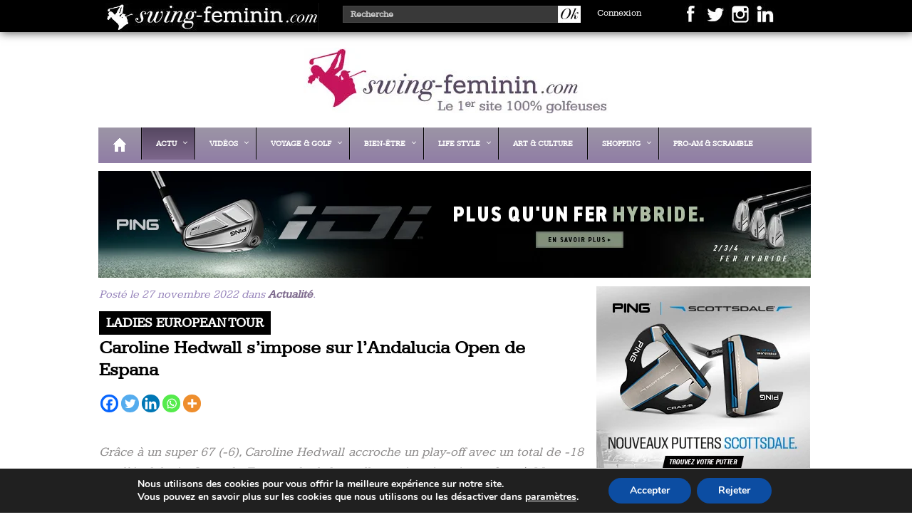

--- FILE ---
content_type: text/html; charset=UTF-8
request_url: https://swing-feminin.com/caroline-hedwall-simpose-sur-landalucia-open-de-espana/
body_size: 26431
content:
<!--
               _                   __               _       _                            
              (_)                 / _|             (_)     (_)                           
  _____      ___ _ __   __ _     | |_ ___ _ __ ___  _ _ __  _ _ __    ___ ___  _ __ ___  
 / __\ \ /\ / / | '_ \ / _` |____|  _/ _ \ '_ ` _ \| | '_ \| | '_ \  / __/ _ \| '_ ` _ \ 
 \__ \\ V  V /| | | | | (_| |____| ||  __/ | | | | | | | | | | | | || (_| (_) | | | | | |
 |___/ \_/\_/ |_|_| |_|\__, |    |_| \___|_| |_| |_|_|_| |_|_|_| |_(_)___\___/|_| |_| |_|
                        __/ |
                       |___/
   ____  ___ __  _ ___   __  __        _ _        ___  _            _     ___    _ _ _   _
  / __ \|_  )  \/ / _ \ |  \/  |___ __| (_)__ _  |   \(_)_ _ ___ __| |_  | __|__| (_) |_(_)___ _ _  ___
 / / _| \/ / () | \_, / | |\/| / -_) _` | / _` | | |) | | '_/ -_) _|  _| | _|/ _` | |  _| / _ \ ' \(_-<
 \ \__| /___\__/|_|/_/  |_|  |_\___\__,_|_\__,_| |___/|_|_| \___\__|\__| |___\__,_|_|\__|_\___/_||_/__/
  \____/

SF v2.4 © Nicolas Deseny / Media Direct Editions
-->
<!DOCTYPE html>
<html>
  <head lang="fr-FR">
    <meta charset="UTF-8">
	<meta name="robots" content="max-snippet:-1, max-image-preview:large, max-video-preview:-1"/>
	<meta name="HandheldFriendly" content="True">
	<meta name="apple-mobile-web-app-capable" content="yes">
	<meta name="apple-mobile-web-app-status-bar-style" content="black">
	<meta name="format-detection" content="telephone=no">
	<meta name="viewport" content="width=device-width, initial-scale=1.0, maximum-scale=1.0, user-scalable=0">
	
	<!-- Dynamic Title Tag Optimisé pour le moteur de recherche -->
    <title>Caroline Hedwall s&#039;impose sur l&#039;Andalucia Open de Espana &#8226; Swing Féminin</title>
	
    <link rel="stylesheet" href="https://swing-feminin.com/wp-content/themes/swingfeminin/style.css" type="text/css">
	<link rel="stylesheet" href="https://swing-feminin.com/wp-content/themes/swingfeminin/css/jquery.jscrollpane.css" type="text/css">
	<link rel="pingback" href="https://swing-feminin.com/xmlrpc.php" />
	<link rel="icon" href="https://swing-feminin.com/favicon.ico" type="image/x-icon" />
	<link rel="shortcut icon" href="https://swing-feminin.com/favicon.ico" type="image/x-icon" /> 
	
	<script src="https://swing-feminin.com/wp-content/themes/swingfeminin/js/jquery.jscrollpane.min.js" defer></script>
	<script src="https://swing-feminin.com/wp-content/themes/swingfeminin/js/jquery.mousewheel.js" defer></script>
	<script src="https://swing-feminin.com/wp-content/themes/swingfeminin/js/ready.js" defer></script>
		
    <meta name='robots' content='index, follow, max-image-preview:large, max-snippet:-1, max-video-preview:-1' />
	<style>img:is([sizes="auto" i], [sizes^="auto," i]) { contain-intrinsic-size: 3000px 1500px }</style>
	<meta name="uri-translation" content="on" /><link rel="alternate" hreflang="fr" href="https://swing-feminin.com/caroline-hedwall-simpose-sur-landalucia-open-de-espana/" />
<link rel="alternate" hreflang="en" href="https://swing-feminin.com/en/caroline-hedwall-simpose-sur-landalucia-open-de-espana/" />

	<!-- This site is optimized with the Yoast SEO Premium plugin v26.0 (Yoast SEO v26.8) - https://yoast.com/product/yoast-seo-premium-wordpress/ -->
	<title>Caroline Hedwall s&#039;impose sur l&#039;Andalucia Open de Espana &#8226; Swing Féminin</title>
	<meta name="description" content="&nbsp; Grâce à un super 67 (-6), Caroline Hedwall accroche un play-off avec un total de -18 sur l&#039;Andalucia Open de Espana, duel dont elle sortira" />
	<link rel="canonical" href="https://swing-feminin.com/caroline-hedwall-simpose-sur-landalucia-open-de-espana/" />
	<meta property="og:locale" content="fr_FR" />
	<meta property="og:type" content="article" />
	<meta property="og:title" content="Caroline Hedwall s&#039;impose sur l&#039;Andalucia Open de Espana" />
	<meta property="og:description" content="&nbsp; Grâce à un super 67 (-6), Caroline Hedwall accroche un play-off avec un total de -18 sur l&#039;Andalucia Open de Espana, duel dont elle sortira" />
	<meta property="og:url" content="https://swing-feminin.com/caroline-hedwall-simpose-sur-landalucia-open-de-espana/" />
	<meta property="og:site_name" content="Swing Féminin" />
	<meta property="article:publisher" content="https://www.facebook.com/SwingFem/?locale=fr_FR" />
	<meta property="article:published_time" content="2022-11-27T21:27:26+00:00" />
	<meta property="article:modified_time" content="2022-11-27T21:28:44+00:00" />
	<meta property="og:image" content="https://swing-feminin.com/wp-content/uploads/2022/11/20221127_Caroline-Hedwall-simpose-en-Andalousie_01-1024x512.png" />
	<meta property="og:image:width" content="1024" />
	<meta property="og:image:height" content="512" />
	<meta property="og:image:type" content="image/png" />
	<meta name="author" content="Nicolas" />
	<meta name="twitter:card" content="summary_large_image" />
	<meta name="twitter:creator" content="@SwingFem" />
	<meta name="twitter:site" content="@SwingFem" />
	<meta name="twitter:label1" content="Écrit par" />
	<meta name="twitter:data1" content="Nicolas" />
	<meta name="twitter:label2" content="Durée de lecture estimée" />
	<meta name="twitter:data2" content="2 minutes" />
	<script type="application/ld+json" class="yoast-schema-graph">{"@context":"https://schema.org","@graph":[{"@type":"Article","@id":"https://swing-feminin.com/caroline-hedwall-simpose-sur-landalucia-open-de-espana/#article","isPartOf":{"@id":"https://swing-feminin.com/caroline-hedwall-simpose-sur-landalucia-open-de-espana/"},"author":{"name":"Nicolas","@id":"https://swing-feminin.com/#/schema/person/1a4b68b377b98a1a31bec407219bf3fa"},"headline":"Caroline Hedwall s&rsquo;impose sur l&rsquo;Andalucia Open de Espana","datePublished":"2022-11-27T21:27:26+00:00","dateModified":"2022-11-27T21:28:44+00:00","mainEntityOfPage":{"@id":"https://swing-feminin.com/caroline-hedwall-simpose-sur-landalucia-open-de-espana/"},"wordCount":347,"commentCount":0,"publisher":{"@id":"https://swing-feminin.com/#organization"},"image":{"@id":"https://swing-feminin.com/caroline-hedwall-simpose-sur-landalucia-open-de-espana/#primaryimage"},"thumbnailUrl":"https://swing-feminin.com/wp-content/uploads/2022/11/20221127_Caroline-Hedwall-simpose-en-Andalousie_01.png","keywords":["Anaïs Meyssonnier","Andalucía Costa del Sol Open de España","Caroline Hedwall","Ladies European Tour","Morgane Metraux","Race to Costa del Sol","Une"],"articleSection":["Actualité"],"inLanguage":"fr-FR","potentialAction":[{"@type":"CommentAction","name":"Comment","target":["https://swing-feminin.com/caroline-hedwall-simpose-sur-landalucia-open-de-espana/#respond"]}]},{"@type":"WebPage","@id":"https://swing-feminin.com/caroline-hedwall-simpose-sur-landalucia-open-de-espana/","url":"https://swing-feminin.com/caroline-hedwall-simpose-sur-landalucia-open-de-espana/","name":"Caroline Hedwall s'impose sur l'Andalucia Open de Espana &#8226; Swing Féminin","isPartOf":{"@id":"https://swing-feminin.com/#website"},"primaryImageOfPage":{"@id":"https://swing-feminin.com/caroline-hedwall-simpose-sur-landalucia-open-de-espana/#primaryimage"},"image":{"@id":"https://swing-feminin.com/caroline-hedwall-simpose-sur-landalucia-open-de-espana/#primaryimage"},"thumbnailUrl":"https://swing-feminin.com/wp-content/uploads/2022/11/20221127_Caroline-Hedwall-simpose-en-Andalousie_01.png","datePublished":"2022-11-27T21:27:26+00:00","dateModified":"2022-11-27T21:28:44+00:00","description":"&nbsp; Grâce à un super 67 (-6), Caroline Hedwall accroche un play-off avec un total de -18 sur l'Andalucia Open de Espana, duel dont elle sortira","breadcrumb":{"@id":"https://swing-feminin.com/caroline-hedwall-simpose-sur-landalucia-open-de-espana/#breadcrumb"},"inLanguage":"fr-FR","potentialAction":[{"@type":"ReadAction","target":["https://swing-feminin.com/caroline-hedwall-simpose-sur-landalucia-open-de-espana/"]}]},{"@type":"ImageObject","inLanguage":"fr-FR","@id":"https://swing-feminin.com/caroline-hedwall-simpose-sur-landalucia-open-de-espana/#primaryimage","url":"https://swing-feminin.com/wp-content/uploads/2022/11/20221127_Caroline-Hedwall-simpose-en-Andalousie_01.png","contentUrl":"https://swing-feminin.com/wp-content/uploads/2022/11/20221127_Caroline-Hedwall-simpose-en-Andalousie_01.png","width":2000,"height":1000},{"@type":"BreadcrumbList","@id":"https://swing-feminin.com/caroline-hedwall-simpose-sur-landalucia-open-de-espana/#breadcrumb","itemListElement":[{"@type":"ListItem","position":1,"name":"Accueil","item":"https://swing-feminin.com/"},{"@type":"ListItem","position":2,"name":"Caroline Hedwall s&#8217;impose sur l&#8217;Andalucia Open de Espana"}]},{"@type":"WebSite","@id":"https://swing-feminin.com/#website","url":"https://swing-feminin.com/","name":"Swing Féminin","description":"le 1er site 100% golfeuses","publisher":{"@id":"https://swing-feminin.com/#organization"},"potentialAction":[{"@type":"SearchAction","target":{"@type":"EntryPoint","urlTemplate":"https://swing-feminin.com/?s={search_term_string}"},"query-input":{"@type":"PropertyValueSpecification","valueRequired":true,"valueName":"search_term_string"}}],"inLanguage":"fr-FR"},{"@type":"Organization","@id":"https://swing-feminin.com/#organization","name":"Media Direct Editions","url":"https://swing-feminin.com/","logo":{"@type":"ImageObject","inLanguage":"fr-FR","@id":"https://swing-feminin.com/#/schema/logo/image/","url":"https://swing-feminin.com/wp-content/uploads/2019/12/logoMDE.jpg","contentUrl":"https://swing-feminin.com/wp-content/uploads/2019/12/logoMDE.jpg","width":300,"height":300,"caption":"Media Direct Editions"},"image":{"@id":"https://swing-feminin.com/#/schema/logo/image/"},"sameAs":["https://www.facebook.com/SwingFem/?locale=fr_FR","https://x.com/SwingFem","https://www.instagram.com/swingfeminin/","https://www.linkedin.com/showcase/swing-feminin/","https://www.youtube.com/channel/UCX6G7Fi8vTtEV3F6Eh34KMQ"]},{"@type":"Person","@id":"https://swing-feminin.com/#/schema/person/1a4b68b377b98a1a31bec407219bf3fa","name":"Nicolas","image":{"@type":"ImageObject","inLanguage":"fr-FR","@id":"https://swing-feminin.com/#/schema/person/image/","url":"https://secure.gravatar.com/avatar/f72d8acc5f94e24b647c4cb78aec7a992b4e4560d12b79aab1b6faf44ca1f305?s=96&d=mm&r=g","contentUrl":"https://secure.gravatar.com/avatar/f72d8acc5f94e24b647c4cb78aec7a992b4e4560d12b79aab1b6faf44ca1f305?s=96&d=mm&r=g","caption":"Nicolas"},"sameAs":["https://swing-feminin.com"],"url":"https://swing-feminin.com/author/swingfem/"}]}</script>
	<!-- / Yoast SEO Premium plugin. -->


<link rel='dns-prefetch' href='//www.googletagmanager.com' />
<link rel='dns-prefetch' href='//maps.googleapis.com' />
<link rel="alternate" type="application/rss+xml" title="Swing Féminin &raquo; Caroline Hedwall s&rsquo;impose sur l&rsquo;Andalucia Open de Espana Flux des commentaires" href="https://swing-feminin.com/caroline-hedwall-simpose-sur-landalucia-open-de-espana/feed/" />
<script type="text/javascript">
/* <![CDATA[ */
window._wpemojiSettings = {"baseUrl":"https:\/\/s.w.org\/images\/core\/emoji\/16.0.1\/72x72\/","ext":".png","svgUrl":"https:\/\/s.w.org\/images\/core\/emoji\/16.0.1\/svg\/","svgExt":".svg","source":{"concatemoji":"https:\/\/swing-feminin.com\/wp-includes\/js\/wp-emoji-release.min.js?ver=6.8.3"}};
/*! This file is auto-generated */
!function(s,n){var o,i,e;function c(e){try{var t={supportTests:e,timestamp:(new Date).valueOf()};sessionStorage.setItem(o,JSON.stringify(t))}catch(e){}}function p(e,t,n){e.clearRect(0,0,e.canvas.width,e.canvas.height),e.fillText(t,0,0);var t=new Uint32Array(e.getImageData(0,0,e.canvas.width,e.canvas.height).data),a=(e.clearRect(0,0,e.canvas.width,e.canvas.height),e.fillText(n,0,0),new Uint32Array(e.getImageData(0,0,e.canvas.width,e.canvas.height).data));return t.every(function(e,t){return e===a[t]})}function u(e,t){e.clearRect(0,0,e.canvas.width,e.canvas.height),e.fillText(t,0,0);for(var n=e.getImageData(16,16,1,1),a=0;a<n.data.length;a++)if(0!==n.data[a])return!1;return!0}function f(e,t,n,a){switch(t){case"flag":return n(e,"\ud83c\udff3\ufe0f\u200d\u26a7\ufe0f","\ud83c\udff3\ufe0f\u200b\u26a7\ufe0f")?!1:!n(e,"\ud83c\udde8\ud83c\uddf6","\ud83c\udde8\u200b\ud83c\uddf6")&&!n(e,"\ud83c\udff4\udb40\udc67\udb40\udc62\udb40\udc65\udb40\udc6e\udb40\udc67\udb40\udc7f","\ud83c\udff4\u200b\udb40\udc67\u200b\udb40\udc62\u200b\udb40\udc65\u200b\udb40\udc6e\u200b\udb40\udc67\u200b\udb40\udc7f");case"emoji":return!a(e,"\ud83e\udedf")}return!1}function g(e,t,n,a){var r="undefined"!=typeof WorkerGlobalScope&&self instanceof WorkerGlobalScope?new OffscreenCanvas(300,150):s.createElement("canvas"),o=r.getContext("2d",{willReadFrequently:!0}),i=(o.textBaseline="top",o.font="600 32px Arial",{});return e.forEach(function(e){i[e]=t(o,e,n,a)}),i}function t(e){var t=s.createElement("script");t.src=e,t.defer=!0,s.head.appendChild(t)}"undefined"!=typeof Promise&&(o="wpEmojiSettingsSupports",i=["flag","emoji"],n.supports={everything:!0,everythingExceptFlag:!0},e=new Promise(function(e){s.addEventListener("DOMContentLoaded",e,{once:!0})}),new Promise(function(t){var n=function(){try{var e=JSON.parse(sessionStorage.getItem(o));if("object"==typeof e&&"number"==typeof e.timestamp&&(new Date).valueOf()<e.timestamp+604800&&"object"==typeof e.supportTests)return e.supportTests}catch(e){}return null}();if(!n){if("undefined"!=typeof Worker&&"undefined"!=typeof OffscreenCanvas&&"undefined"!=typeof URL&&URL.createObjectURL&&"undefined"!=typeof Blob)try{var e="postMessage("+g.toString()+"("+[JSON.stringify(i),f.toString(),p.toString(),u.toString()].join(",")+"));",a=new Blob([e],{type:"text/javascript"}),r=new Worker(URL.createObjectURL(a),{name:"wpTestEmojiSupports"});return void(r.onmessage=function(e){c(n=e.data),r.terminate(),t(n)})}catch(e){}c(n=g(i,f,p,u))}t(n)}).then(function(e){for(var t in e)n.supports[t]=e[t],n.supports.everything=n.supports.everything&&n.supports[t],"flag"!==t&&(n.supports.everythingExceptFlag=n.supports.everythingExceptFlag&&n.supports[t]);n.supports.everythingExceptFlag=n.supports.everythingExceptFlag&&!n.supports.flag,n.DOMReady=!1,n.readyCallback=function(){n.DOMReady=!0}}).then(function(){return e}).then(function(){var e;n.supports.everything||(n.readyCallback(),(e=n.source||{}).concatemoji?t(e.concatemoji):e.wpemoji&&e.twemoji&&(t(e.twemoji),t(e.wpemoji)))}))}((window,document),window._wpemojiSettings);
/* ]]> */
</script>
<!-- swing-feminin.com is managing ads with Advanced Ads 2.0.16 – https://wpadvancedads.com/ --><script id="swing-ready">
			window.advanced_ads_ready=function(e,a){a=a||"complete";var d=function(e){return"interactive"===a?"loading"!==e:"complete"===e};d(document.readyState)?e():document.addEventListener("readystatechange",(function(a){d(a.target.readyState)&&e()}),{once:"interactive"===a})},window.advanced_ads_ready_queue=window.advanced_ads_ready_queue||[];		</script>
		<link rel='stylesheet' id='dashicons-css' href='https://swing-feminin.com/wp-includes/css/dashicons.min.css?ver=6.8.3' type='text/css' media='all' />
<link rel='stylesheet' id='post-views-counter-frontend-css' href='https://swing-feminin.com/wp-content/plugins/post-views-counter/css/frontend.css?ver=1.7.3' type='text/css' media='all' />
<style id='wp-emoji-styles-inline-css' type='text/css'>

	img.wp-smiley, img.emoji {
		display: inline !important;
		border: none !important;
		box-shadow: none !important;
		height: 1em !important;
		width: 1em !important;
		margin: 0 0.07em !important;
		vertical-align: -0.1em !important;
		background: none !important;
		padding: 0 !important;
	}
</style>
<link rel='stylesheet' id='wp-block-library-css' href='https://swing-feminin.com/wp-includes/css/dist/block-library/style.min.css?ver=6.8.3' type='text/css' media='all' />
<style id='classic-theme-styles-inline-css' type='text/css'>
/*! This file is auto-generated */
.wp-block-button__link{color:#fff;background-color:#32373c;border-radius:9999px;box-shadow:none;text-decoration:none;padding:calc(.667em + 2px) calc(1.333em + 2px);font-size:1.125em}.wp-block-file__button{background:#32373c;color:#fff;text-decoration:none}
</style>
<style id='global-styles-inline-css' type='text/css'>
:root{--wp--preset--aspect-ratio--square: 1;--wp--preset--aspect-ratio--4-3: 4/3;--wp--preset--aspect-ratio--3-4: 3/4;--wp--preset--aspect-ratio--3-2: 3/2;--wp--preset--aspect-ratio--2-3: 2/3;--wp--preset--aspect-ratio--16-9: 16/9;--wp--preset--aspect-ratio--9-16: 9/16;--wp--preset--color--black: #000000;--wp--preset--color--cyan-bluish-gray: #abb8c3;--wp--preset--color--white: #ffffff;--wp--preset--color--pale-pink: #f78da7;--wp--preset--color--vivid-red: #cf2e2e;--wp--preset--color--luminous-vivid-orange: #ff6900;--wp--preset--color--luminous-vivid-amber: #fcb900;--wp--preset--color--light-green-cyan: #7bdcb5;--wp--preset--color--vivid-green-cyan: #00d084;--wp--preset--color--pale-cyan-blue: #8ed1fc;--wp--preset--color--vivid-cyan-blue: #0693e3;--wp--preset--color--vivid-purple: #9b51e0;--wp--preset--gradient--vivid-cyan-blue-to-vivid-purple: linear-gradient(135deg,rgba(6,147,227,1) 0%,rgb(155,81,224) 100%);--wp--preset--gradient--light-green-cyan-to-vivid-green-cyan: linear-gradient(135deg,rgb(122,220,180) 0%,rgb(0,208,130) 100%);--wp--preset--gradient--luminous-vivid-amber-to-luminous-vivid-orange: linear-gradient(135deg,rgba(252,185,0,1) 0%,rgba(255,105,0,1) 100%);--wp--preset--gradient--luminous-vivid-orange-to-vivid-red: linear-gradient(135deg,rgba(255,105,0,1) 0%,rgb(207,46,46) 100%);--wp--preset--gradient--very-light-gray-to-cyan-bluish-gray: linear-gradient(135deg,rgb(238,238,238) 0%,rgb(169,184,195) 100%);--wp--preset--gradient--cool-to-warm-spectrum: linear-gradient(135deg,rgb(74,234,220) 0%,rgb(151,120,209) 20%,rgb(207,42,186) 40%,rgb(238,44,130) 60%,rgb(251,105,98) 80%,rgb(254,248,76) 100%);--wp--preset--gradient--blush-light-purple: linear-gradient(135deg,rgb(255,206,236) 0%,rgb(152,150,240) 100%);--wp--preset--gradient--blush-bordeaux: linear-gradient(135deg,rgb(254,205,165) 0%,rgb(254,45,45) 50%,rgb(107,0,62) 100%);--wp--preset--gradient--luminous-dusk: linear-gradient(135deg,rgb(255,203,112) 0%,rgb(199,81,192) 50%,rgb(65,88,208) 100%);--wp--preset--gradient--pale-ocean: linear-gradient(135deg,rgb(255,245,203) 0%,rgb(182,227,212) 50%,rgb(51,167,181) 100%);--wp--preset--gradient--electric-grass: linear-gradient(135deg,rgb(202,248,128) 0%,rgb(113,206,126) 100%);--wp--preset--gradient--midnight: linear-gradient(135deg,rgb(2,3,129) 0%,rgb(40,116,252) 100%);--wp--preset--font-size--small: 13px;--wp--preset--font-size--medium: 20px;--wp--preset--font-size--large: 36px;--wp--preset--font-size--x-large: 42px;--wp--preset--spacing--20: 0.44rem;--wp--preset--spacing--30: 0.67rem;--wp--preset--spacing--40: 1rem;--wp--preset--spacing--50: 1.5rem;--wp--preset--spacing--60: 2.25rem;--wp--preset--spacing--70: 3.38rem;--wp--preset--spacing--80: 5.06rem;--wp--preset--shadow--natural: 6px 6px 9px rgba(0, 0, 0, 0.2);--wp--preset--shadow--deep: 12px 12px 50px rgba(0, 0, 0, 0.4);--wp--preset--shadow--sharp: 6px 6px 0px rgba(0, 0, 0, 0.2);--wp--preset--shadow--outlined: 6px 6px 0px -3px rgba(255, 255, 255, 1), 6px 6px rgba(0, 0, 0, 1);--wp--preset--shadow--crisp: 6px 6px 0px rgba(0, 0, 0, 1);}:where(.is-layout-flex){gap: 0.5em;}:where(.is-layout-grid){gap: 0.5em;}body .is-layout-flex{display: flex;}.is-layout-flex{flex-wrap: wrap;align-items: center;}.is-layout-flex > :is(*, div){margin: 0;}body .is-layout-grid{display: grid;}.is-layout-grid > :is(*, div){margin: 0;}:where(.wp-block-columns.is-layout-flex){gap: 2em;}:where(.wp-block-columns.is-layout-grid){gap: 2em;}:where(.wp-block-post-template.is-layout-flex){gap: 1.25em;}:where(.wp-block-post-template.is-layout-grid){gap: 1.25em;}.has-black-color{color: var(--wp--preset--color--black) !important;}.has-cyan-bluish-gray-color{color: var(--wp--preset--color--cyan-bluish-gray) !important;}.has-white-color{color: var(--wp--preset--color--white) !important;}.has-pale-pink-color{color: var(--wp--preset--color--pale-pink) !important;}.has-vivid-red-color{color: var(--wp--preset--color--vivid-red) !important;}.has-luminous-vivid-orange-color{color: var(--wp--preset--color--luminous-vivid-orange) !important;}.has-luminous-vivid-amber-color{color: var(--wp--preset--color--luminous-vivid-amber) !important;}.has-light-green-cyan-color{color: var(--wp--preset--color--light-green-cyan) !important;}.has-vivid-green-cyan-color{color: var(--wp--preset--color--vivid-green-cyan) !important;}.has-pale-cyan-blue-color{color: var(--wp--preset--color--pale-cyan-blue) !important;}.has-vivid-cyan-blue-color{color: var(--wp--preset--color--vivid-cyan-blue) !important;}.has-vivid-purple-color{color: var(--wp--preset--color--vivid-purple) !important;}.has-black-background-color{background-color: var(--wp--preset--color--black) !important;}.has-cyan-bluish-gray-background-color{background-color: var(--wp--preset--color--cyan-bluish-gray) !important;}.has-white-background-color{background-color: var(--wp--preset--color--white) !important;}.has-pale-pink-background-color{background-color: var(--wp--preset--color--pale-pink) !important;}.has-vivid-red-background-color{background-color: var(--wp--preset--color--vivid-red) !important;}.has-luminous-vivid-orange-background-color{background-color: var(--wp--preset--color--luminous-vivid-orange) !important;}.has-luminous-vivid-amber-background-color{background-color: var(--wp--preset--color--luminous-vivid-amber) !important;}.has-light-green-cyan-background-color{background-color: var(--wp--preset--color--light-green-cyan) !important;}.has-vivid-green-cyan-background-color{background-color: var(--wp--preset--color--vivid-green-cyan) !important;}.has-pale-cyan-blue-background-color{background-color: var(--wp--preset--color--pale-cyan-blue) !important;}.has-vivid-cyan-blue-background-color{background-color: var(--wp--preset--color--vivid-cyan-blue) !important;}.has-vivid-purple-background-color{background-color: var(--wp--preset--color--vivid-purple) !important;}.has-black-border-color{border-color: var(--wp--preset--color--black) !important;}.has-cyan-bluish-gray-border-color{border-color: var(--wp--preset--color--cyan-bluish-gray) !important;}.has-white-border-color{border-color: var(--wp--preset--color--white) !important;}.has-pale-pink-border-color{border-color: var(--wp--preset--color--pale-pink) !important;}.has-vivid-red-border-color{border-color: var(--wp--preset--color--vivid-red) !important;}.has-luminous-vivid-orange-border-color{border-color: var(--wp--preset--color--luminous-vivid-orange) !important;}.has-luminous-vivid-amber-border-color{border-color: var(--wp--preset--color--luminous-vivid-amber) !important;}.has-light-green-cyan-border-color{border-color: var(--wp--preset--color--light-green-cyan) !important;}.has-vivid-green-cyan-border-color{border-color: var(--wp--preset--color--vivid-green-cyan) !important;}.has-pale-cyan-blue-border-color{border-color: var(--wp--preset--color--pale-cyan-blue) !important;}.has-vivid-cyan-blue-border-color{border-color: var(--wp--preset--color--vivid-cyan-blue) !important;}.has-vivid-purple-border-color{border-color: var(--wp--preset--color--vivid-purple) !important;}.has-vivid-cyan-blue-to-vivid-purple-gradient-background{background: var(--wp--preset--gradient--vivid-cyan-blue-to-vivid-purple) !important;}.has-light-green-cyan-to-vivid-green-cyan-gradient-background{background: var(--wp--preset--gradient--light-green-cyan-to-vivid-green-cyan) !important;}.has-luminous-vivid-amber-to-luminous-vivid-orange-gradient-background{background: var(--wp--preset--gradient--luminous-vivid-amber-to-luminous-vivid-orange) !important;}.has-luminous-vivid-orange-to-vivid-red-gradient-background{background: var(--wp--preset--gradient--luminous-vivid-orange-to-vivid-red) !important;}.has-very-light-gray-to-cyan-bluish-gray-gradient-background{background: var(--wp--preset--gradient--very-light-gray-to-cyan-bluish-gray) !important;}.has-cool-to-warm-spectrum-gradient-background{background: var(--wp--preset--gradient--cool-to-warm-spectrum) !important;}.has-blush-light-purple-gradient-background{background: var(--wp--preset--gradient--blush-light-purple) !important;}.has-blush-bordeaux-gradient-background{background: var(--wp--preset--gradient--blush-bordeaux) !important;}.has-luminous-dusk-gradient-background{background: var(--wp--preset--gradient--luminous-dusk) !important;}.has-pale-ocean-gradient-background{background: var(--wp--preset--gradient--pale-ocean) !important;}.has-electric-grass-gradient-background{background: var(--wp--preset--gradient--electric-grass) !important;}.has-midnight-gradient-background{background: var(--wp--preset--gradient--midnight) !important;}.has-small-font-size{font-size: var(--wp--preset--font-size--small) !important;}.has-medium-font-size{font-size: var(--wp--preset--font-size--medium) !important;}.has-large-font-size{font-size: var(--wp--preset--font-size--large) !important;}.has-x-large-font-size{font-size: var(--wp--preset--font-size--x-large) !important;}
:where(.wp-block-post-template.is-layout-flex){gap: 1.25em;}:where(.wp-block-post-template.is-layout-grid){gap: 1.25em;}
:where(.wp-block-columns.is-layout-flex){gap: 2em;}:where(.wp-block-columns.is-layout-grid){gap: 2em;}
:root :where(.wp-block-pullquote){font-size: 1.5em;line-height: 1.6;}
</style>
<link rel='stylesheet' id='contact-form-7-css' href='https://swing-feminin.com/wp-content/plugins/contact-form-7/includes/css/styles.css?ver=6.1.4' type='text/css' media='all' />
<link rel='stylesheet' id='responsive-lightbox-magnific-css' href='https://swing-feminin.com/wp-content/plugins/responsive-lightbox/assets/magnific/magnific-popup.min.css?ver=1.2.0' type='text/css' media='all' />
<link rel='stylesheet' id='wp-members-css' href='https://swing-feminin.com/wp-content/plugins/wp-members/assets/css/forms/generic-no-float.min.css?ver=3.5.5.1' type='text/css' media='all' />
<link rel='stylesheet' id='heateor_sss_frontend_css-css' href='https://swing-feminin.com/wp-content/plugins/sassy-social-share/public/css/sassy-social-share-public.css?ver=3.3.79' type='text/css' media='all' />
<style id='heateor_sss_frontend_css-inline-css' type='text/css'>
.heateor_sss_button_instagram span.heateor_sss_svg,a.heateor_sss_instagram span.heateor_sss_svg{background:radial-gradient(circle at 30% 107%,#fdf497 0,#fdf497 5%,#fd5949 45%,#d6249f 60%,#285aeb 90%)}.heateor_sss_horizontal_sharing .heateor_sss_svg,.heateor_sss_standard_follow_icons_container .heateor_sss_svg{color:#fff;border-width:0px;border-style:solid;border-color:transparent}.heateor_sss_horizontal_sharing .heateorSssTCBackground{color:#666}.heateor_sss_horizontal_sharing span.heateor_sss_svg:hover,.heateor_sss_standard_follow_icons_container span.heateor_sss_svg:hover{border-color:transparent;}.heateor_sss_vertical_sharing span.heateor_sss_svg,.heateor_sss_floating_follow_icons_container span.heateor_sss_svg{color:#fff;border-width:0px;border-style:solid;border-color:transparent;}.heateor_sss_vertical_sharing .heateorSssTCBackground{color:#666;}.heateor_sss_vertical_sharing span.heateor_sss_svg:hover,.heateor_sss_floating_follow_icons_container span.heateor_sss_svg:hover{border-color:transparent;}@media screen and (max-width:783px) {.heateor_sss_vertical_sharing{display:none!important}}
</style>
<link rel='stylesheet' id='ubermenu-css' href='https://swing-feminin.com/wp-content/plugins/ubermenu/pro/assets/css/ubermenu.min.css?ver=3.2.0.2' type='text/css' media='all' />
<link rel='stylesheet' id='ubermenu-black-white-2-css' href='https://swing-feminin.com/wp-content/plugins/ubermenu/assets/css/skins/blackwhite2.css?ver=6.8.3' type='text/css' media='all' />
<link rel='stylesheet' id='ubermenu-font-awesome-css' href='https://swing-feminin.com/wp-content/plugins/ubermenu/assets/css/fontawesome/css/font-awesome.min.css?ver=4.3' type='text/css' media='all' />
<link rel='stylesheet' id='moove_gdpr_frontend-css' href='https://swing-feminin.com/wp-content/plugins/gdpr-cookie-compliance/dist/styles/gdpr-main.css?ver=5.0.9' type='text/css' media='all' />
<style id='moove_gdpr_frontend-inline-css' type='text/css'>
#moove_gdpr_cookie_modal,#moove_gdpr_cookie_info_bar,.gdpr_cookie_settings_shortcode_content{font-family:&#039;Nunito&#039;,sans-serif}#moove_gdpr_save_popup_settings_button{background-color:#373737;color:#fff}#moove_gdpr_save_popup_settings_button:hover{background-color:#000}#moove_gdpr_cookie_info_bar .moove-gdpr-info-bar-container .moove-gdpr-info-bar-content a.mgbutton,#moove_gdpr_cookie_info_bar .moove-gdpr-info-bar-container .moove-gdpr-info-bar-content button.mgbutton{background-color:#0C4DA2}#moove_gdpr_cookie_modal .moove-gdpr-modal-content .moove-gdpr-modal-footer-content .moove-gdpr-button-holder a.mgbutton,#moove_gdpr_cookie_modal .moove-gdpr-modal-content .moove-gdpr-modal-footer-content .moove-gdpr-button-holder button.mgbutton,.gdpr_cookie_settings_shortcode_content .gdpr-shr-button.button-green{background-color:#0C4DA2;border-color:#0C4DA2}#moove_gdpr_cookie_modal .moove-gdpr-modal-content .moove-gdpr-modal-footer-content .moove-gdpr-button-holder a.mgbutton:hover,#moove_gdpr_cookie_modal .moove-gdpr-modal-content .moove-gdpr-modal-footer-content .moove-gdpr-button-holder button.mgbutton:hover,.gdpr_cookie_settings_shortcode_content .gdpr-shr-button.button-green:hover{background-color:#fff;color:#0C4DA2}#moove_gdpr_cookie_modal .moove-gdpr-modal-content .moove-gdpr-modal-close i,#moove_gdpr_cookie_modal .moove-gdpr-modal-content .moove-gdpr-modal-close span.gdpr-icon{background-color:#0C4DA2;border:1px solid #0C4DA2}#moove_gdpr_cookie_info_bar span.moove-gdpr-infobar-allow-all.focus-g,#moove_gdpr_cookie_info_bar span.moove-gdpr-infobar-allow-all:focus,#moove_gdpr_cookie_info_bar button.moove-gdpr-infobar-allow-all.focus-g,#moove_gdpr_cookie_info_bar button.moove-gdpr-infobar-allow-all:focus,#moove_gdpr_cookie_info_bar span.moove-gdpr-infobar-reject-btn.focus-g,#moove_gdpr_cookie_info_bar span.moove-gdpr-infobar-reject-btn:focus,#moove_gdpr_cookie_info_bar button.moove-gdpr-infobar-reject-btn.focus-g,#moove_gdpr_cookie_info_bar button.moove-gdpr-infobar-reject-btn:focus,#moove_gdpr_cookie_info_bar span.change-settings-button.focus-g,#moove_gdpr_cookie_info_bar span.change-settings-button:focus,#moove_gdpr_cookie_info_bar button.change-settings-button.focus-g,#moove_gdpr_cookie_info_bar button.change-settings-button:focus{-webkit-box-shadow:0 0 1px 3px #0C4DA2;-moz-box-shadow:0 0 1px 3px #0C4DA2;box-shadow:0 0 1px 3px #0C4DA2}#moove_gdpr_cookie_modal .moove-gdpr-modal-content .moove-gdpr-modal-close i:hover,#moove_gdpr_cookie_modal .moove-gdpr-modal-content .moove-gdpr-modal-close span.gdpr-icon:hover,#moove_gdpr_cookie_info_bar span[data-href]>u.change-settings-button{color:#0C4DA2}#moove_gdpr_cookie_modal .moove-gdpr-modal-content .moove-gdpr-modal-left-content #moove-gdpr-menu li.menu-item-selected a span.gdpr-icon,#moove_gdpr_cookie_modal .moove-gdpr-modal-content .moove-gdpr-modal-left-content #moove-gdpr-menu li.menu-item-selected button span.gdpr-icon{color:inherit}#moove_gdpr_cookie_modal .moove-gdpr-modal-content .moove-gdpr-modal-left-content #moove-gdpr-menu li a span.gdpr-icon,#moove_gdpr_cookie_modal .moove-gdpr-modal-content .moove-gdpr-modal-left-content #moove-gdpr-menu li button span.gdpr-icon{color:inherit}#moove_gdpr_cookie_modal .gdpr-acc-link{line-height:0;font-size:0;color:transparent;position:absolute}#moove_gdpr_cookie_modal .moove-gdpr-modal-content .moove-gdpr-modal-close:hover i,#moove_gdpr_cookie_modal .moove-gdpr-modal-content .moove-gdpr-modal-left-content #moove-gdpr-menu li a,#moove_gdpr_cookie_modal .moove-gdpr-modal-content .moove-gdpr-modal-left-content #moove-gdpr-menu li button,#moove_gdpr_cookie_modal .moove-gdpr-modal-content .moove-gdpr-modal-left-content #moove-gdpr-menu li button i,#moove_gdpr_cookie_modal .moove-gdpr-modal-content .moove-gdpr-modal-left-content #moove-gdpr-menu li a i,#moove_gdpr_cookie_modal .moove-gdpr-modal-content .moove-gdpr-tab-main .moove-gdpr-tab-main-content a:hover,#moove_gdpr_cookie_info_bar.moove-gdpr-dark-scheme .moove-gdpr-info-bar-container .moove-gdpr-info-bar-content a.mgbutton:hover,#moove_gdpr_cookie_info_bar.moove-gdpr-dark-scheme .moove-gdpr-info-bar-container .moove-gdpr-info-bar-content button.mgbutton:hover,#moove_gdpr_cookie_info_bar.moove-gdpr-dark-scheme .moove-gdpr-info-bar-container .moove-gdpr-info-bar-content a:hover,#moove_gdpr_cookie_info_bar.moove-gdpr-dark-scheme .moove-gdpr-info-bar-container .moove-gdpr-info-bar-content button:hover,#moove_gdpr_cookie_info_bar.moove-gdpr-dark-scheme .moove-gdpr-info-bar-container .moove-gdpr-info-bar-content span.change-settings-button:hover,#moove_gdpr_cookie_info_bar.moove-gdpr-dark-scheme .moove-gdpr-info-bar-container .moove-gdpr-info-bar-content button.change-settings-button:hover,#moove_gdpr_cookie_info_bar.moove-gdpr-dark-scheme .moove-gdpr-info-bar-container .moove-gdpr-info-bar-content u.change-settings-button:hover,#moove_gdpr_cookie_info_bar span[data-href]>u.change-settings-button,#moove_gdpr_cookie_info_bar.moove-gdpr-dark-scheme .moove-gdpr-info-bar-container .moove-gdpr-info-bar-content a.mgbutton.focus-g,#moove_gdpr_cookie_info_bar.moove-gdpr-dark-scheme .moove-gdpr-info-bar-container .moove-gdpr-info-bar-content button.mgbutton.focus-g,#moove_gdpr_cookie_info_bar.moove-gdpr-dark-scheme .moove-gdpr-info-bar-container .moove-gdpr-info-bar-content a.focus-g,#moove_gdpr_cookie_info_bar.moove-gdpr-dark-scheme .moove-gdpr-info-bar-container .moove-gdpr-info-bar-content button.focus-g,#moove_gdpr_cookie_info_bar.moove-gdpr-dark-scheme .moove-gdpr-info-bar-container .moove-gdpr-info-bar-content a.mgbutton:focus,#moove_gdpr_cookie_info_bar.moove-gdpr-dark-scheme .moove-gdpr-info-bar-container .moove-gdpr-info-bar-content button.mgbutton:focus,#moove_gdpr_cookie_info_bar.moove-gdpr-dark-scheme .moove-gdpr-info-bar-container .moove-gdpr-info-bar-content a:focus,#moove_gdpr_cookie_info_bar.moove-gdpr-dark-scheme .moove-gdpr-info-bar-container .moove-gdpr-info-bar-content button:focus,#moove_gdpr_cookie_info_bar.moove-gdpr-dark-scheme .moove-gdpr-info-bar-container .moove-gdpr-info-bar-content span.change-settings-button.focus-g,span.change-settings-button:focus,button.change-settings-button.focus-g,button.change-settings-button:focus,#moove_gdpr_cookie_info_bar.moove-gdpr-dark-scheme .moove-gdpr-info-bar-container .moove-gdpr-info-bar-content u.change-settings-button.focus-g,#moove_gdpr_cookie_info_bar.moove-gdpr-dark-scheme .moove-gdpr-info-bar-container .moove-gdpr-info-bar-content u.change-settings-button:focus{color:#0C4DA2}#moove_gdpr_cookie_modal .moove-gdpr-branding.focus-g span,#moove_gdpr_cookie_modal .moove-gdpr-modal-content .moove-gdpr-tab-main a.focus-g,#moove_gdpr_cookie_modal .moove-gdpr-modal-content .moove-gdpr-tab-main .gdpr-cd-details-toggle.focus-g{color:#0C4DA2}#moove_gdpr_cookie_modal.gdpr_lightbox-hide{display:none}
</style>
<script type="text/javascript" src="https://swing-feminin.com/wp-includes/js/jquery/jquery.min.js?ver=3.7.1" id="jquery-core-js"></script>
<script type="text/javascript" src="https://swing-feminin.com/wp-includes/js/jquery/jquery-migrate.min.js?ver=3.4.1" id="jquery-migrate-js"></script>
<script type="text/javascript" id="post-views-counter-frontend-js-before">
/* <![CDATA[ */
var pvcArgsFrontend = {"mode":"rest_api","postID":56263,"requestURL":"https:\/\/swing-feminin.com\/wp-json\/post-views-counter\/view-post\/56263","nonce":"bf5c8f51f8","dataStorage":"cookies","multisite":false,"path":"\/","domain":"swing-feminin.com"};
/* ]]> */
</script>
<script type="text/javascript" src="https://swing-feminin.com/wp-content/plugins/post-views-counter/js/frontend.js?ver=1.7.3" id="post-views-counter-frontend-js"></script>
<script type="text/javascript" src="https://swing-feminin.com/wp-content/plugins/responsive-lightbox/assets/magnific/jquery.magnific-popup.min.js?ver=1.2.0" id="responsive-lightbox-magnific-js"></script>
<script type="text/javascript" src="https://swing-feminin.com/wp-includes/js/underscore.min.js?ver=1.13.7" id="underscore-js"></script>
<script type="text/javascript" src="https://swing-feminin.com/wp-content/plugins/responsive-lightbox/assets/infinitescroll/infinite-scroll.pkgd.min.js?ver=4.0.1" id="responsive-lightbox-infinite-scroll-js"></script>
<script type="text/javascript" src="https://swing-feminin.com/wp-content/plugins/responsive-lightbox/assets/dompurify/purify.min.js?ver=3.3.1" id="dompurify-js"></script>
<script type="text/javascript" id="responsive-lightbox-sanitizer-js-before">
/* <![CDATA[ */
window.RLG = window.RLG || {}; window.RLG.sanitizeAllowedHosts = ["youtube.com","www.youtube.com","youtu.be","vimeo.com","player.vimeo.com"];
/* ]]> */
</script>
<script type="text/javascript" src="https://swing-feminin.com/wp-content/plugins/responsive-lightbox/js/sanitizer.js?ver=2.6.1" id="responsive-lightbox-sanitizer-js"></script>
<script type="text/javascript" id="responsive-lightbox-js-before">
/* <![CDATA[ */
var rlArgs = {"script":"magnific","selector":"lightbox","customEvents":"","activeGalleries":true,"disableOn":0,"midClick":true,"preloader":true,"closeOnContentClick":true,"closeOnBgClick":true,"closeBtnInside":true,"showCloseBtn":true,"enableEscapeKey":true,"alignTop":false,"fixedContentPos":"auto","fixedBgPos":"auto","autoFocusLast":true,"woocommerce_gallery":false,"ajaxurl":"https:\/\/swing-feminin.com\/wp-admin\/admin-ajax.php","nonce":"5a0ae00cb2","preview":false,"postId":56263,"scriptExtension":false};
/* ]]> */
</script>
<script type="text/javascript" src="https://swing-feminin.com/wp-content/plugins/responsive-lightbox/js/front.js?ver=2.6.1" id="responsive-lightbox-js"></script>
<script type="text/javascript" id="advanced-ads-advanced-js-js-extra">
/* <![CDATA[ */
var advads_options = {"blog_id":"1","privacy":{"enabled":false,"state":"not_needed"}};
/* ]]> */
</script>
<script type="text/javascript" src="https://swing-feminin.com/wp-content/plugins/advanced-ads/public/assets/js/advanced.min.js?ver=2.0.16" id="advanced-ads-advanced-js-js"></script>

<!-- Extrait de code de la balise Google (gtag.js) ajouté par Site Kit -->
<!-- Extrait Google Analytics ajouté par Site Kit -->
<script type="text/javascript" src="https://www.googletagmanager.com/gtag/js?id=GT-K5QZZZW" id="google_gtagjs-js" async></script>
<script type="text/javascript" id="google_gtagjs-js-after">
/* <![CDATA[ */
window.dataLayer = window.dataLayer || [];function gtag(){dataLayer.push(arguments);}
gtag("set","linker",{"domains":["swing-feminin.com"]});
gtag("js", new Date());
gtag("set", "developer_id.dZTNiMT", true);
gtag("config", "GT-K5QZZZW");
/* ]]> */
</script>
<link rel="https://api.w.org/" href="https://swing-feminin.com/wp-json/" /><link rel="alternate" title="JSON" type="application/json" href="https://swing-feminin.com/wp-json/wp/v2/posts/56263" /><link rel="EditURI" type="application/rsd+xml" title="RSD" href="https://swing-feminin.com/xmlrpc.php?rsd" />
<meta name="generator" content="WordPress 6.8.3" />
<link rel='shortlink' href='https://swing-feminin.com/?p=56263' />
<link rel="alternate" title="oEmbed (JSON)" type="application/json+oembed" href="https://swing-feminin.com/wp-json/oembed/1.0/embed?url=https%3A%2F%2Fswing-feminin.com%2Fcaroline-hedwall-simpose-sur-landalucia-open-de-espana%2F" />
<link rel="alternate" title="oEmbed (XML)" type="text/xml+oembed" href="https://swing-feminin.com/wp-json/oembed/1.0/embed?url=https%3A%2F%2Fswing-feminin.com%2Fcaroline-hedwall-simpose-sur-landalucia-open-de-espana%2F&#038;format=xml" />
<meta name="generator" content="Site Kit by Google 1.170.0" /><style id="ubermenu-custom-generated-css">
/** UberMenu Custom Menu Styles (Customizer) **/
/* main */
.ubermenu-main { max-width:1003px; background-color:#9c95a5; background:-webkit-gradient(linear,left top,left bottom,from(#9c95a5),to(#907da5)); background:-webkit-linear-gradient(top,#9c95a5,#907da5); background:-moz-linear-gradient(top,#9c95a5,#907da5); background:-ms-linear-gradient(top,#9c95a5,#907da5); background:-o-linear-gradient(top,#9c95a5,#907da5); background:linear-gradient(top,#9c95a5,#907da5); border:1px solid #ffffff; }
.ubermenu-main .ubermenu-item.ubermenu-active .ubermenu-submenu-drop.ubermenu-submenu-type-mega { overflow:visible; }
.ubermenu-main .ubermenu-item-layout-image_left > .ubermenu-target-text { padding-left:220px; }
.ubermenu-main .ubermenu-item-layout-image_right > .ubermenu-target-text { padding-right:220px; }
.ubermenu-main .ubermenu-item-level-0 > .ubermenu-target { font-size:11px; color:#ffffff; }
.ubermenu-main .ubermenu-item-level-0.ubermenu-current-menu-item > .ubermenu-target, .ubermenu-main .ubermenu-item-level-0.ubermenu-current-menu-parent > .ubermenu-target, .ubermenu-main .ubermenu-item-level-0.ubermenu-current-menu-ancestor > .ubermenu-target { background-color:#564861; background:-webkit-gradient(linear,left top,left bottom,from(#564861),to(#7d678c)); background:-webkit-linear-gradient(top,#564861,#7d678c); background:-moz-linear-gradient(top,#564861,#7d678c); background:-ms-linear-gradient(top,#564861,#7d678c); background:-o-linear-gradient(top,#564861,#7d678c); background:linear-gradient(top,#564861,#7d678c); }
.ubermenu-main .ubermenu-submenu.ubermenu-submenu-drop { background-color:#f0eef3; border:1px solid #7c64a8; }
.ubermenu-main .ubermenu-submenu .ubermenu-item-header > .ubermenu-target { color:#ffffff; }
.ubermenu-main .ubermenu-submenu .ubermenu-item-header.ubermenu-current-menu-item > .ubermenu-target { color:#ffffff; }
.ubermenu-main .ubermenu-item-normal > .ubermenu-target { color:#545454; font-size:15px; }
.ubermenu-main.ubermenu-sticky { top:45px; }
.ubermenu-main.ubermenu-sticky .ubermenu-nav { width:1000px; max-width:100%; margin:0 auto; float:none; position:relative; }


/** UberMenu Custom Menu Item Styles (Menu Item Settings) **/
/* 9050 */  .ubermenu .ubermenu-item.ubermenu-item-9050 > .ubermenu-target { background:#907ea5; color:#ffffff; }
            .ubermenu .ubermenu-item.ubermenu-item-9050.ubermenu-active > .ubermenu-target, .ubermenu .ubermenu-item.ubermenu-item-9050 > .ubermenu-target:hover, .ubermenu .ubermenu-submenu .ubermenu-item.ubermenu-item-9050.ubermenu-active > .ubermenu-target, .ubermenu .ubermenu-submenu .ubermenu-item.ubermenu-item-9050 > .ubermenu-target:hover { background:#6b5f7f; }
            .ubermenu .ubermenu-item.ubermenu-item-9050.ubermenu-active > .ubermenu-target, .ubermenu .ubermenu-item.ubermenu-item-9050:hover > .ubermenu-target, .ubermenu .ubermenu-submenu .ubermenu-item.ubermenu-item-9050.ubermenu-active > .ubermenu-target, .ubermenu .ubermenu-submenu .ubermenu-item.ubermenu-item-9050:hover > .ubermenu-target { color:#ffffff; }
            .ubermenu .ubermenu-item.ubermenu-item-9050.ubermenu-current-menu-item > .ubermenu-target,.ubermenu .ubermenu-item.ubermenu-item-9050.ubermenu-current-menu-ancestor > .ubermenu-target { background:#c6155b; color:#ffffff; }
/* 9047 */  .ubermenu .ubermenu-item.ubermenu-item-9047 > .ubermenu-target { background:#907ea5; color:#ffffff; }
            .ubermenu .ubermenu-item.ubermenu-item-9047.ubermenu-active > .ubermenu-target, .ubermenu .ubermenu-item.ubermenu-item-9047 > .ubermenu-target:hover, .ubermenu .ubermenu-submenu .ubermenu-item.ubermenu-item-9047.ubermenu-active > .ubermenu-target, .ubermenu .ubermenu-submenu .ubermenu-item.ubermenu-item-9047 > .ubermenu-target:hover { background:#6b5f7f; }
            .ubermenu .ubermenu-item.ubermenu-item-9047.ubermenu-active > .ubermenu-target, .ubermenu .ubermenu-item.ubermenu-item-9047:hover > .ubermenu-target, .ubermenu .ubermenu-submenu .ubermenu-item.ubermenu-item-9047.ubermenu-active > .ubermenu-target, .ubermenu .ubermenu-submenu .ubermenu-item.ubermenu-item-9047:hover > .ubermenu-target { color:#ffffff; }
            .ubermenu .ubermenu-item.ubermenu-item-9047.ubermenu-current-menu-item > .ubermenu-target,.ubermenu .ubermenu-item.ubermenu-item-9047.ubermenu-current-menu-ancestor > .ubermenu-target { background:#c6155b; color:#ffffff; }
/* 9045 */  .ubermenu .ubermenu-item.ubermenu-item-9045 > .ubermenu-target { background:#907ea5; color:#ffffff; }
            .ubermenu .ubermenu-item.ubermenu-item-9045.ubermenu-active > .ubermenu-target, .ubermenu .ubermenu-item.ubermenu-item-9045 > .ubermenu-target:hover, .ubermenu .ubermenu-submenu .ubermenu-item.ubermenu-item-9045.ubermenu-active > .ubermenu-target, .ubermenu .ubermenu-submenu .ubermenu-item.ubermenu-item-9045 > .ubermenu-target:hover { background:#6b5f7f; }
            .ubermenu .ubermenu-item.ubermenu-item-9045.ubermenu-active > .ubermenu-target, .ubermenu .ubermenu-item.ubermenu-item-9045:hover > .ubermenu-target, .ubermenu .ubermenu-submenu .ubermenu-item.ubermenu-item-9045.ubermenu-active > .ubermenu-target, .ubermenu .ubermenu-submenu .ubermenu-item.ubermenu-item-9045:hover > .ubermenu-target { color:#ffffff; }
            .ubermenu .ubermenu-item.ubermenu-item-9045.ubermenu-current-menu-item > .ubermenu-target,.ubermenu .ubermenu-item.ubermenu-item-9045.ubermenu-current-menu-ancestor > .ubermenu-target { background:#c6155b; color:#ffffff; }
/* 9044 */  .ubermenu .ubermenu-item.ubermenu-item-9044 > .ubermenu-target { background:#907ea5; color:#ffffff; }
            .ubermenu .ubermenu-item.ubermenu-item-9044.ubermenu-active > .ubermenu-target, .ubermenu .ubermenu-item.ubermenu-item-9044 > .ubermenu-target:hover, .ubermenu .ubermenu-submenu .ubermenu-item.ubermenu-item-9044.ubermenu-active > .ubermenu-target, .ubermenu .ubermenu-submenu .ubermenu-item.ubermenu-item-9044 > .ubermenu-target:hover { background:#6b5f7f; }
            .ubermenu .ubermenu-item.ubermenu-item-9044.ubermenu-active > .ubermenu-target, .ubermenu .ubermenu-item.ubermenu-item-9044:hover > .ubermenu-target, .ubermenu .ubermenu-submenu .ubermenu-item.ubermenu-item-9044.ubermenu-active > .ubermenu-target, .ubermenu .ubermenu-submenu .ubermenu-item.ubermenu-item-9044:hover > .ubermenu-target { color:#ffffff; }
            .ubermenu .ubermenu-item.ubermenu-item-9044.ubermenu-current-menu-item > .ubermenu-target,.ubermenu .ubermenu-item.ubermenu-item-9044.ubermenu-current-menu-ancestor > .ubermenu-target { background:#c6155b; color:#ffffff; }
/* 9238 */  .ubermenu .ubermenu-item.ubermenu-item-9238 > .ubermenu-target { background:#907ea5; color:#ffffff; }
            .ubermenu .ubermenu-item.ubermenu-item-9238.ubermenu-active > .ubermenu-target, .ubermenu .ubermenu-item.ubermenu-item-9238 > .ubermenu-target:hover, .ubermenu .ubermenu-submenu .ubermenu-item.ubermenu-item-9238.ubermenu-active > .ubermenu-target, .ubermenu .ubermenu-submenu .ubermenu-item.ubermenu-item-9238 > .ubermenu-target:hover { background:#6b5f7f; }
            .ubermenu .ubermenu-item.ubermenu-item-9238.ubermenu-active > .ubermenu-target, .ubermenu .ubermenu-item.ubermenu-item-9238:hover > .ubermenu-target, .ubermenu .ubermenu-submenu .ubermenu-item.ubermenu-item-9238.ubermenu-active > .ubermenu-target, .ubermenu .ubermenu-submenu .ubermenu-item.ubermenu-item-9238:hover > .ubermenu-target { color:#ffffff; }
            .ubermenu .ubermenu-item.ubermenu-item-9238.ubermenu-current-menu-item > .ubermenu-target,.ubermenu .ubermenu-item.ubermenu-item-9238.ubermenu-current-menu-ancestor > .ubermenu-target { background:#c6155b; color:#ffffff; }
/* 9055 */  .ubermenu .ubermenu-item.ubermenu-item-9055 > .ubermenu-target { background:#907ea5; color:#ffffff; }
            .ubermenu .ubermenu-item.ubermenu-item-9055.ubermenu-active > .ubermenu-target, .ubermenu .ubermenu-item.ubermenu-item-9055 > .ubermenu-target:hover, .ubermenu .ubermenu-submenu .ubermenu-item.ubermenu-item-9055.ubermenu-active > .ubermenu-target, .ubermenu .ubermenu-submenu .ubermenu-item.ubermenu-item-9055 > .ubermenu-target:hover { background:#6b5f7f; }
            .ubermenu .ubermenu-item.ubermenu-item-9055.ubermenu-active > .ubermenu-target, .ubermenu .ubermenu-item.ubermenu-item-9055:hover > .ubermenu-target, .ubermenu .ubermenu-submenu .ubermenu-item.ubermenu-item-9055.ubermenu-active > .ubermenu-target, .ubermenu .ubermenu-submenu .ubermenu-item.ubermenu-item-9055:hover > .ubermenu-target { color:#ffffff; }
            .ubermenu .ubermenu-item.ubermenu-item-9055.ubermenu-current-menu-item > .ubermenu-target,.ubermenu .ubermenu-item.ubermenu-item-9055.ubermenu-current-menu-ancestor > .ubermenu-target { background:#c6155b; color:#ffffff; }
/* 9054 */  .ubermenu .ubermenu-item.ubermenu-item-9054 > .ubermenu-target { background:#907ea5; color:#ffffff; }
            .ubermenu .ubermenu-item.ubermenu-item-9054.ubermenu-active > .ubermenu-target, .ubermenu .ubermenu-item.ubermenu-item-9054 > .ubermenu-target:hover, .ubermenu .ubermenu-submenu .ubermenu-item.ubermenu-item-9054.ubermenu-active > .ubermenu-target, .ubermenu .ubermenu-submenu .ubermenu-item.ubermenu-item-9054 > .ubermenu-target:hover { background:#6b5f7f; }
            .ubermenu .ubermenu-item.ubermenu-item-9054.ubermenu-active > .ubermenu-target, .ubermenu .ubermenu-item.ubermenu-item-9054:hover > .ubermenu-target, .ubermenu .ubermenu-submenu .ubermenu-item.ubermenu-item-9054.ubermenu-active > .ubermenu-target, .ubermenu .ubermenu-submenu .ubermenu-item.ubermenu-item-9054:hover > .ubermenu-target { color:#ffffff; }
            .ubermenu .ubermenu-item.ubermenu-item-9054.ubermenu-current-menu-item > .ubermenu-target,.ubermenu .ubermenu-item.ubermenu-item-9054.ubermenu-current-menu-ancestor > .ubermenu-target { background:#c6155b; color:#ffffff; }
/* 9046 */  .ubermenu .ubermenu-item.ubermenu-item-9046 > .ubermenu-target { background:#907ea5; color:#ffffff; }
            .ubermenu .ubermenu-item.ubermenu-item-9046.ubermenu-active > .ubermenu-target, .ubermenu .ubermenu-item.ubermenu-item-9046 > .ubermenu-target:hover, .ubermenu .ubermenu-submenu .ubermenu-item.ubermenu-item-9046.ubermenu-active > .ubermenu-target, .ubermenu .ubermenu-submenu .ubermenu-item.ubermenu-item-9046 > .ubermenu-target:hover { background:#6b5f7f; }
            .ubermenu .ubermenu-item.ubermenu-item-9046.ubermenu-active > .ubermenu-target, .ubermenu .ubermenu-item.ubermenu-item-9046:hover > .ubermenu-target, .ubermenu .ubermenu-submenu .ubermenu-item.ubermenu-item-9046.ubermenu-active > .ubermenu-target, .ubermenu .ubermenu-submenu .ubermenu-item.ubermenu-item-9046:hover > .ubermenu-target { color:#ffffff; }
            .ubermenu .ubermenu-item.ubermenu-item-9046.ubermenu-current-menu-item > .ubermenu-target,.ubermenu .ubermenu-item.ubermenu-item-9046.ubermenu-current-menu-ancestor > .ubermenu-target { background:#c6155b; color:#ffffff; }
/* 9053 */  .ubermenu .ubermenu-item.ubermenu-item-9053 > .ubermenu-target { background:#907ea5; color:#ffffff; }
            .ubermenu .ubermenu-item.ubermenu-item-9053.ubermenu-active > .ubermenu-target, .ubermenu .ubermenu-item.ubermenu-item-9053 > .ubermenu-target:hover, .ubermenu .ubermenu-submenu .ubermenu-item.ubermenu-item-9053.ubermenu-active > .ubermenu-target, .ubermenu .ubermenu-submenu .ubermenu-item.ubermenu-item-9053 > .ubermenu-target:hover { background:#6b5f7f; }
            .ubermenu .ubermenu-item.ubermenu-item-9053.ubermenu-active > .ubermenu-target, .ubermenu .ubermenu-item.ubermenu-item-9053:hover > .ubermenu-target, .ubermenu .ubermenu-submenu .ubermenu-item.ubermenu-item-9053.ubermenu-active > .ubermenu-target, .ubermenu .ubermenu-submenu .ubermenu-item.ubermenu-item-9053:hover > .ubermenu-target { color:#ffffff; }
            .ubermenu .ubermenu-item.ubermenu-item-9053.ubermenu-current-menu-item > .ubermenu-target,.ubermenu .ubermenu-item.ubermenu-item-9053.ubermenu-current-menu-ancestor > .ubermenu-target { background:#c6155b; color:#ffffff; }
/* 9051 */  .ubermenu .ubermenu-item.ubermenu-item-9051 > .ubermenu-target { background:#907ea5; color:#ffffff; }
            .ubermenu .ubermenu-item.ubermenu-item-9051.ubermenu-active > .ubermenu-target, .ubermenu .ubermenu-item.ubermenu-item-9051 > .ubermenu-target:hover, .ubermenu .ubermenu-submenu .ubermenu-item.ubermenu-item-9051.ubermenu-active > .ubermenu-target, .ubermenu .ubermenu-submenu .ubermenu-item.ubermenu-item-9051 > .ubermenu-target:hover { background:#6b5f7f; }
            .ubermenu .ubermenu-item.ubermenu-item-9051.ubermenu-active > .ubermenu-target, .ubermenu .ubermenu-item.ubermenu-item-9051:hover > .ubermenu-target, .ubermenu .ubermenu-submenu .ubermenu-item.ubermenu-item-9051.ubermenu-active > .ubermenu-target, .ubermenu .ubermenu-submenu .ubermenu-item.ubermenu-item-9051:hover > .ubermenu-target { color:#ffffff; }
            .ubermenu .ubermenu-item.ubermenu-item-9051.ubermenu-current-menu-item > .ubermenu-target,.ubermenu .ubermenu-item.ubermenu-item-9051.ubermenu-current-menu-ancestor > .ubermenu-target { background:#c6155b; color:#ffffff; }
/* 24155 */ .ubermenu .ubermenu-item.ubermenu-item-24155 > .ubermenu-target { background:#907ea5; }
            .ubermenu .ubermenu-item.ubermenu-item-24155.ubermenu-active > .ubermenu-target, .ubermenu .ubermenu-item.ubermenu-item-24155 > .ubermenu-target:hover, .ubermenu .ubermenu-submenu .ubermenu-item.ubermenu-item-24155.ubermenu-active > .ubermenu-target, .ubermenu .ubermenu-submenu .ubermenu-item.ubermenu-item-24155 > .ubermenu-target:hover { background:#6b5f7f; }
            .ubermenu .ubermenu-item.ubermenu-item-24155.ubermenu-current-menu-item > .ubermenu-target,.ubermenu .ubermenu-item.ubermenu-item-24155.ubermenu-current-menu-ancestor > .ubermenu-target { background:#c6155b; }
/* 27972 */ .ubermenu .ubermenu-item.ubermenu-item-27972 > .ubermenu-target { background:#907ea5; color:#ffffff; }
            .ubermenu .ubermenu-item.ubermenu-item-27972.ubermenu-active > .ubermenu-target, .ubermenu .ubermenu-item.ubermenu-item-27972 > .ubermenu-target:hover, .ubermenu .ubermenu-submenu .ubermenu-item.ubermenu-item-27972.ubermenu-active > .ubermenu-target, .ubermenu .ubermenu-submenu .ubermenu-item.ubermenu-item-27972 > .ubermenu-target:hover { background:#6b5f7f; }
            .ubermenu .ubermenu-item.ubermenu-item-27972.ubermenu-active > .ubermenu-target, .ubermenu .ubermenu-item.ubermenu-item-27972:hover > .ubermenu-target, .ubermenu .ubermenu-submenu .ubermenu-item.ubermenu-item-27972.ubermenu-active > .ubermenu-target, .ubermenu .ubermenu-submenu .ubermenu-item.ubermenu-item-27972:hover > .ubermenu-target { color:#ffffff; }
            .ubermenu .ubermenu-item.ubermenu-item-27972.ubermenu-current-menu-item > .ubermenu-target,.ubermenu .ubermenu-item.ubermenu-item-27972.ubermenu-current-menu-ancestor > .ubermenu-target { background:#c6155b; color:#ffffff; }
/* 27973 */ .ubermenu .ubermenu-item.ubermenu-item-27973 > .ubermenu-target { background:#907ea5; color:#ffffff; }
            .ubermenu .ubermenu-item.ubermenu-item-27973.ubermenu-active > .ubermenu-target, .ubermenu .ubermenu-item.ubermenu-item-27973 > .ubermenu-target:hover, .ubermenu .ubermenu-submenu .ubermenu-item.ubermenu-item-27973.ubermenu-active > .ubermenu-target, .ubermenu .ubermenu-submenu .ubermenu-item.ubermenu-item-27973 > .ubermenu-target:hover { background:#6b5f7f; }
            .ubermenu .ubermenu-item.ubermenu-item-27973.ubermenu-active > .ubermenu-target, .ubermenu .ubermenu-item.ubermenu-item-27973:hover > .ubermenu-target, .ubermenu .ubermenu-submenu .ubermenu-item.ubermenu-item-27973.ubermenu-active > .ubermenu-target, .ubermenu .ubermenu-submenu .ubermenu-item.ubermenu-item-27973:hover > .ubermenu-target { color:#ffffff; }
            .ubermenu .ubermenu-item.ubermenu-item-27973.ubermenu-current-menu-item > .ubermenu-target,.ubermenu .ubermenu-item.ubermenu-item-27973.ubermenu-current-menu-ancestor > .ubermenu-target { background:#c6155b; color:#ffffff; }
/* 29304 */ .ubermenu .ubermenu-item.ubermenu-item-29304 > .ubermenu-target { background:#907ea5; color:#ffffff; }
            .ubermenu .ubermenu-item.ubermenu-item-29304.ubermenu-active > .ubermenu-target, .ubermenu .ubermenu-item.ubermenu-item-29304 > .ubermenu-target:hover, .ubermenu .ubermenu-submenu .ubermenu-item.ubermenu-item-29304.ubermenu-active > .ubermenu-target, .ubermenu .ubermenu-submenu .ubermenu-item.ubermenu-item-29304 > .ubermenu-target:hover { background:#6b5f7f; }
            .ubermenu .ubermenu-item.ubermenu-item-29304.ubermenu-active > .ubermenu-target, .ubermenu .ubermenu-item.ubermenu-item-29304:hover > .ubermenu-target, .ubermenu .ubermenu-submenu .ubermenu-item.ubermenu-item-29304.ubermenu-active > .ubermenu-target, .ubermenu .ubermenu-submenu .ubermenu-item.ubermenu-item-29304:hover > .ubermenu-target { color:#ffffff; }
            .ubermenu .ubermenu-item.ubermenu-item-29304.ubermenu-current-menu-item > .ubermenu-target,.ubermenu .ubermenu-item.ubermenu-item-29304.ubermenu-current-menu-ancestor > .ubermenu-target { background:#c6155b; color:#ffffff; }
/* 33147 */ .ubermenu .ubermenu-item.ubermenu-item-33147 > .ubermenu-target { background:#907ea5; color:#ffffff; }
            .ubermenu .ubermenu-item.ubermenu-item-33147.ubermenu-active > .ubermenu-target, .ubermenu .ubermenu-item.ubermenu-item-33147 > .ubermenu-target:hover, .ubermenu .ubermenu-submenu .ubermenu-item.ubermenu-item-33147.ubermenu-active > .ubermenu-target, .ubermenu .ubermenu-submenu .ubermenu-item.ubermenu-item-33147 > .ubermenu-target:hover { background:#6b5f7f; }
            .ubermenu .ubermenu-item.ubermenu-item-33147.ubermenu-active > .ubermenu-target, .ubermenu .ubermenu-item.ubermenu-item-33147:hover > .ubermenu-target, .ubermenu .ubermenu-submenu .ubermenu-item.ubermenu-item-33147.ubermenu-active > .ubermenu-target, .ubermenu .ubermenu-submenu .ubermenu-item.ubermenu-item-33147:hover > .ubermenu-target { color:#ffffff; }
            .ubermenu .ubermenu-item.ubermenu-item-33147.ubermenu-current-menu-item > .ubermenu-target,.ubermenu .ubermenu-item.ubermenu-item-33147.ubermenu-current-menu-ancestor > .ubermenu-target { background:#c6155b; color:#ffffff; }
/* 15714 */ .ubermenu .ubermenu-item.ubermenu-item-15714 > .ubermenu-target { background:#907ea5; color:#ffffff; }
            .ubermenu .ubermenu-item.ubermenu-item-15714.ubermenu-active > .ubermenu-target, .ubermenu .ubermenu-item.ubermenu-item-15714 > .ubermenu-target:hover, .ubermenu .ubermenu-submenu .ubermenu-item.ubermenu-item-15714.ubermenu-active > .ubermenu-target, .ubermenu .ubermenu-submenu .ubermenu-item.ubermenu-item-15714 > .ubermenu-target:hover { background:#6b5f7f; }
            .ubermenu .ubermenu-item.ubermenu-item-15714.ubermenu-active > .ubermenu-target, .ubermenu .ubermenu-item.ubermenu-item-15714:hover > .ubermenu-target, .ubermenu .ubermenu-submenu .ubermenu-item.ubermenu-item-15714.ubermenu-active > .ubermenu-target, .ubermenu .ubermenu-submenu .ubermenu-item.ubermenu-item-15714:hover > .ubermenu-target { color:#ffffff; }
            .ubermenu .ubermenu-item.ubermenu-item-15714.ubermenu-current-menu-item > .ubermenu-target,.ubermenu .ubermenu-item.ubermenu-item-15714.ubermenu-current-menu-ancestor > .ubermenu-target { background:#c6155b; color:#ffffff; }


/** UberMenu Sticky CSS **/
.ubermenu.ubermenu-sticky, .ubermenu-responsive-toggle.ubermenu-sticky{ z-index:1000; }.ubermenu-sticky.ubermenu-sticky-full-width{ left:0; width:100%; max-width:100%; }
.ubermenu-sticky-full-width.ubermenu-sticky .ubermenu-nav{ padding-left:1px; }
@media screen and (max-width: 959px){ 
  .ubermenu-responsive-toggle.ubermenu-sticky{ height:43px; left:0; width:100% !important; } 
  .ubermenu.ubermenu-responsive.ubermenu-sticky{ margin-top:43px; left:0; width:100% !important; } 
  /* Mobile Sticky */
  .ubermenu.ubermenu-is-mobile.ubermenu-sticky { min-height:400px; max-height:600px; overflow-y:auto !important; -webkit-overflow-scrolling:touch; }
  .ubermenu.ubermenu-is-mobile.ubermenu-sticky > .ubermenu-nav{ height:100%; }
  .ubermenu.ubermenu-is-mobile.ubermenu-sticky .ubermenu-active > .ubermenu-submenu-drop{ max-height:none; }
}
/* Special Classes */ .ubermenu .ubermenu-item.um-sticky-only{ display:none !important; } .ubermenu.ubermenu-sticky .ubermenu-item-level-0.um-sticky-only{ display:inline-block !important; } .ubermenu.ubermenu-sticky .ubermenu-submenu .ubermenu-item.um-sticky-only{ display:block !important; } .ubermenu .ubermenu-item-level-0.um-unsticky-only{ display:inline-block !important; } .ubermenu .ubermenu-submenu .ubermenu-item.um-unsticky-only{ display:block !important; } .ubermenu.ubermenu-sticky .ubermenu-item.um-unsticky-only{ display:none !important; }
@media screen and (min-width:783px){ .admin-bar .ubermenu.ubermenu-sticky, .admin-bar .ubermenu-responsive-toggle.ubermenu-sticky{ margin-top:32px; } }
@media screen and (min-width:783px) and (max-width:){ .admin-bar .ubermenu.ubermenu-sticky{ margin-top:78px; } }
@media screen and (min-width:600px) and (max-width:782px){ .admin-bar .ubermenu.ubermenu-sticky, .admin-bar .ubermenu-responsive-toggle.ubermenu-sticky{ margin-top:46px; } .admin-bar .ubermenu.ubermenu-sticky{ margin-top:89px; } }

/* Status: Loaded from Transient */

</style><script>advads_items = { conditions: {}, display_callbacks: {}, display_effect_callbacks: {}, hide_callbacks: {}, backgrounds: {}, effect_durations: {}, close_functions: {}, showed: [] };</script><style type="text/css" id="swing-layer-custom-css"></style>		<script type="text/javascript">
			var advadsCfpQueue = [];
			var advadsCfpAd = function( adID ) {
				if ( 'undefined' === typeof advadsProCfp ) {
					advadsCfpQueue.push( adID )
				} else {
					advadsProCfp.addElement( adID )
				}
			}
		</script>
				<style type="text/css" id="wp-custom-css">
			h3 {
font-size: 1.1em;
}
		</style>
		  </head>
  <body>
		<div id="fb-root"></div>
		<script>(function(d, s, id) {
			var js, fjs = d.getElementsByTagName(s)[0];
			if (d.getElementById(id)) return;
			js = d.createElement(s); js.id = id;
			js.src = "//connect.facebook.net/fr_FR/all.js#xfbml=1&appId=234533420087338";
			fjs.parentNode.insertBefore(js, fjs);
			}(document, 'script', 'facebook-jssdk'));
		</script>
	<!-- Barre du haut -->
	<div id="topBar">
		<div id="barContent">
			
			<div id="logo" class ="headerLogo">	
				<a href="https://swing-feminin.com">
					<img class="bottom" src="https://swing-feminin.com/wp-content/themes/swingfeminin/images/barLogo_colored.jpg" alt="Swing Féminin" />
					<img class="top" src="https://swing-feminin.com/wp-content/themes/swingfeminin/images/barLogo.jpg" alt="Swing Féminin" />
				</a>
			</div>

			<form class="searchform" method="get" action="https://swing-feminin.com/">
				<div id="barSearch">
					<input type="text" value="Recherche" name="s" id="s" onFocus="if(this.value=='Recherche'){this.value=''}" onblur="if(this.value==''){this.value='Recherche'}"/>
					<input type="submit" id="searchsubmit" value="" />
				</div>
			</form>
			
			<div id="barLogin">
				<a rel="nofollow" href="https://swing-feminin.com/wp-login.php">Connexion</a>				
				<div id="loginForm" class="rect300x87" >		  
					<p style='text-align:center; font-size: 18px;'>Avez-vous un compte ?</p><form name="loginform" id="loginform" action="https://swing-feminin.com/wp-login.php" method="post"><p class="login-username">
				<label for="user_login">Identifiant ou adresse e-mail</label>
				<input type="text" name="log" id="user_login" autocomplete="username" class="input" value="" size="20" />
			</p><p class="login-password">
				<label for="user_pass">Mot de passe</label>
				<input type="password" name="pwd" id="user_pass" autocomplete="current-password" spellcheck="false" class="input" value="" size="20" />
			</p><p class="login-remember"><label><input name="rememberme" type="checkbox" id="rememberme" value="forever" /> Se souvenir de moi</label></p><p class="login-submit">
				<input type="submit" name="wp-submit" id="wp-submit" class="button button-primary" value="Se connecter" />
				<input type="hidden" name="redirect_to" value="https://swing-feminin.com/caroline-hedwall-simpose-sur-landalucia-open-de-espana/" />
			</p></form>				</div>
			</div>
			
			<div id="barSocial">
				<!-- <div class ="socialIcon">	
					<a target="_blank" href="http://www.pinterest.com/swingfeminin/">
						<img class="bottom" src="/wp-content/themes/swingfeminin/images/barPinterestIconColored.jpg" alt="Suivez nous sur Pinterest" />
						<img class="top" src="/wp-content/themes/swingfeminin/images/barPinterestIcon.jpg" alt="Suivez nous sur Pinterest" />
					</a>
				</div>
				<img src="/wp-content/themes/swingfeminin/images/barSeparator.jpg" />
				-->
				<!-- <div class ="socialIcon">	
					<a target="_blank" href="https://plus.google.com/107065530287067909077/posts">
						<img class="bottom" src="/wp-content/themes/swingfeminin/images/barGplusIconColored.jpg" alt="Suivez nous sur Google+" />
						<img class="top" src="/wp-content/themes/swingfeminin/images/barGplusIcon.jpg" alt="Suivez nous sur Google+" />
					</a>
				</div>-->
				<!-- <img src="https://swing-feminin.com /wp-content/themes/swingfeminin/images/barSeparator.jpg" /> !-->
				<div class ="socialIcon">	
					<a target="_blank" href="https://www.facebook.com/pages/Swing-F%C3%A9minin/145023602220015">
						<img class="bottom" src="https://swing-feminin.com/wp-content/themes/swingfeminin/images/barFbIconColored.jpg" alt="Suivez nous sur Facebook" />
						<img class="top" src="https://swing-feminin.com/wp-content/themes/swingfeminin/images/barFbIcon.jpg" alt="Suivez nous sur Facebook" />
					</a>
				</div>
				<!-- <img src="https://swing-feminin.com /wp-content/themes/swingfeminin/images/barSeparator.jpg" /> !-->
				<div class ="socialIcon">	
					<a target="_blank" href="https://twitter.com/SwingFem">
						<img class="bottom" src="https://swing-feminin.com/wp-content/themes/swingfeminin/images/barTwitterIconColored.jpg" alt="Suivez nous sur Twitter" />
						<img class="top" src="https://swing-feminin.com/wp-content/themes/swingfeminin/images/barTwitterIcon.jpg" alt="Suivez nous sur Twitter" />
					</a>
				</div>
				<!-- <img src="https://swing-feminin.com /wp-content/themes/swingfeminin/images/barSeparator.jpg" /> !-->
				<div class ="socialIcon">	
					<a target="_blank" href="https://www.instagram.com/swingfeminin/">
						<img class="bottom" src="https://swing-feminin.com/wp-content/themes/swingfeminin/images/barIgIconColored.jpg" alt="Suivez nous sur Instagram" />
						<img class="top" src="https://swing-feminin.com/wp-content/themes/swingfeminin/images/barIgIcon.jpg" alt="Suivez nous sur Instagram" />
					</a>
				</div>
				<!-- <img src="https://swing-feminin.com /wp-content/themes/swingfeminin/images/barSeparator.jpg" /> !-->
				<div class ="socialIcon">	
					<a target="_blank" href="https://www.linkedin.com/showcase/swing-feminin/">
						<img class="bottom" src="https://swing-feminin.com/wp-content/themes/swingfeminin/images/barLiIconColored.jpg" alt="Suivez nous sur LinkedIn" />
						<img class="top" src="https://swing-feminin.com/wp-content/themes/swingfeminin/images/barLiIcon.jpg" alt="Suivez nous sur LinkedIn" />
					</a>
				</div>
			</div>
	
		</div>
	</div>
	
    <div id="page">
      <header class="head">
      	<div style="display: inline-block; vertical-align: middle;">
            <a href="https://swing-feminin.com"><img id="Logo"  src="https://swing-feminin.com/wp-content/themes/swingfeminin/images/Logo.jpg" alt="Swing Féminin" /></a>	
			
			<!-- Banniere de pub 
							<a href="http://www.salondugolf.fr/" target="_blank"><img style="display: inline-block;  margin-left: 30px; margin-right:10px; margin-bottom: 10px;" src="https://swing-feminin.com/wp-content/themes/swingfeminin/images/banniere_SDG_04 480x60.jpg"/></a>
						-->
			
        </div>
		
		<form class="mobileSearchform" method="get" action="https://swing-feminin.com/">
			<div id="mobileBarSearch">
				<input type="text" value="Recherche" name="s" id="s" onFocus="if(this.value=='Recherche'){this.value=''}" onblur="if(this.value==''){this.value='Recherche'}"/>
				<input type="submit" id="searchsubmit" value="" />
			</div>
		</form>	
		
      </header>
	  
	  <br/>
		
<!-- UberMenu [Configuration:main] [Theme Loc:] [Integration:api] -->
<a class="ubermenu-responsive-toggle ubermenu-responsive-toggle-main ubermenu-skin-black-white-2 ubermenu-loc-" data-ubermenu-target="ubermenu-main-637"><i class="fa fa-bars"></i>Menu</a><nav id="ubermenu-main-637" class="ubermenu ubermenu-nojs ubermenu-main ubermenu-menu-637 ubermenu-responsive ubermenu-responsive-default ubermenu-responsive-collapse ubermenu-horizontal ubermenu-transition-shift ubermenu-trigger-hover_intent ubermenu-skin-black-white-2 ubermenu-has-border ubermenu-bar-align-center ubermenu-items-align-left ubermenu-bound ubermenu-disable-submenu-scroll ubermenu-sub-indicators ubermenu-retractors-responsive"><ul id="ubermenu-nav-main-637" class="ubermenu-nav"><li id="menu-item-9040" class="ubermenu-item ubermenu-item-type-custom ubermenu-item-object-custom ubermenu-item-home ubermenu-item-9040 ubermenu-item-level-0 ubermenu-column ubermenu-column-auto" ><a class="ubermenu-target ubermenu-target-with-image ubermenu-item-layout-image_only" href="https://swing-feminin.com/" tabindex="0"><img class="ubermenu-image ubermenu-image-size-vignettes" src="https://swing-feminin.com/wp-content/uploads/2015/07/home.gif" width="20" height="20" alt="home"  /></a></li><li id="menu-item-9041" class="ubermenu-item ubermenu-item-type-taxonomy ubermenu-item-object-category ubermenu-current-post-ancestor ubermenu-current-menu-parent ubermenu-current-post-parent ubermenu-item-has-children ubermenu-item-9041 ubermenu-item-level-0 ubermenu-column ubermenu-column-auto ubermenu-has-submenu-drop ubermenu-has-submenu-flyout" ><a class="ubermenu-target ubermenu-item-layout-default ubermenu-item-layout-text_only" href="https://swing-feminin.com/category/actu/" tabindex="0"><span class="ubermenu-target-title ubermenu-target-text">Actu</span></a><ul class="ubermenu-submenu ubermenu-submenu-id-9041 ubermenu-submenu-type-flyout ubermenu-submenu-drop ubermenu-submenu-align-left_edge_item" ><li id="menu-item-33147" class="ubermenu-item ubermenu-item-type-taxonomy ubermenu-item-object-category ubermenu-item-33147 ubermenu-item-auto ubermenu-item-normal ubermenu-item-level-1" ><a class="ubermenu-target ubermenu-item-layout-default ubermenu-item-layout-text_only" href="https://swing-feminin.com/category/actu/business/"><span class="ubermenu-target-title ubermenu-target-text">Business</span></a></li><li id="menu-item-9047" class="ubermenu-item ubermenu-item-type-taxonomy ubermenu-item-object-category ubermenu-item-9047 ubermenu-item-auto ubermenu-item-normal ubermenu-item-level-1" ><a class="ubermenu-target ubermenu-item-layout-default ubermenu-item-layout-text_only" href="https://swing-feminin.com/category/joueuses/"><span class="ubermenu-target-title ubermenu-target-text">Joueuses</span></a></li><li id="menu-item-27972" class="ubermenu-item ubermenu-item-type-custom ubermenu-item-object-custom ubermenu-item-27972 ubermenu-item-auto ubermenu-item-normal ubermenu-item-level-1" ><a class="ubermenu-target ubermenu-item-layout-default ubermenu-item-layout-text_only" target="_blank" href="http://www.lpga.com/statistics/money/official-money"><span class="ubermenu-target-title ubermenu-target-text">Classement LPGA</span></a></li><li id="menu-item-27973" class="ubermenu-item ubermenu-item-type-custom ubermenu-item-object-custom ubermenu-item-27973 ubermenu-item-auto ubermenu-item-normal ubermenu-item-level-1" ><a class="ubermenu-target ubermenu-item-layout-default ubermenu-item-layout-text_only" target="_blank" href="https://ladieseuropeantour.com/costa-del-sol-order-of-merit/"><span class="ubermenu-target-title ubermenu-target-text">Race to Costa Del Sol</span></a></li><li id="menu-item-29304" class="ubermenu-item ubermenu-item-type-post_type ubermenu-item-object-page ubermenu-item-29304 ubermenu-item-auto ubermenu-item-normal ubermenu-item-level-1" ><a class="ubermenu-target ubermenu-item-layout-default ubermenu-item-layout-text_only" href="https://swing-feminin.com/tout-ce-quil-faut-savoir-sur-la-ryder-cup-2018/"><span class="ubermenu-target-title ubermenu-target-text">Ryder Cup</span></a></li><li class="ubermenu-retractor ubermenu-retractor-mobile"><i class="fa fa-times"></i> Close</li></ul></li><li id="menu-item-12181" class="ubermenu-item ubermenu-item-type-taxonomy ubermenu-item-object-category ubermenu-item-has-children ubermenu-item-12181 ubermenu-item-level-0 ubermenu-column ubermenu-column-auto ubermenu-has-submenu-drop ubermenu-has-submenu-flyout" ><a class="ubermenu-target ubermenu-item-layout-default ubermenu-item-layout-text_only" href="https://swing-feminin.com/category/videos/" tabindex="0"><span class="ubermenu-target-title ubermenu-target-text">Vidéos</span></a><ul class="ubermenu-submenu ubermenu-submenu-id-12181 ubermenu-submenu-type-flyout ubermenu-submenu-drop ubermenu-submenu-align-left_edge_item" ><li id="menu-item-15714" class="ubermenu-item ubermenu-item-type-taxonomy ubermenu-item-object-category ubermenu-item-15714 ubermenu-item-normal ubermenu-item-level-1" ><a class="ubermenu-target ubermenu-item-layout-default ubermenu-item-layout-text_only" href="https://swing-feminin.com/category/videos/coaching/"><span class="ubermenu-target-title ubermenu-target-text">Leçons de golf</span></a></li><li class="ubermenu-retractor ubermenu-retractor-mobile"><i class="fa fa-times"></i> Close</li></ul></li><li id="menu-item-9052" class="ubermenu-item ubermenu-item-type-taxonomy ubermenu-item-object-category ubermenu-item-has-children ubermenu-item-9052 ubermenu-item-level-0 ubermenu-column ubermenu-column-auto ubermenu-has-submenu-drop ubermenu-has-submenu-flyout" ><a class="ubermenu-target ubermenu-item-layout-default ubermenu-item-layout-text_only" href="https://swing-feminin.com/category/tourisme-et-evasion/" tabindex="0"><span class="ubermenu-target-title ubermenu-target-text">Voyage &#038; Golf</span></a><ul class="ubermenu-submenu ubermenu-submenu-id-9052 ubermenu-submenu-type-flyout ubermenu-submenu-drop ubermenu-submenu-align-left_edge_item" ><li id="menu-item-9053" class="ubermenu-item ubermenu-item-type-taxonomy ubermenu-item-object-category ubermenu-item-9053 ubermenu-item-auto ubermenu-item-normal ubermenu-item-level-1" ><a class="ubermenu-target ubermenu-item-layout-default ubermenu-item-layout-text_only" href="https://swing-feminin.com/category/tourisme-et-evasion/evasion/"><span class="ubermenu-target-title ubermenu-target-text">Evasion</span></a></li><li id="menu-item-9055" class="ubermenu-item ubermenu-item-type-taxonomy ubermenu-item-object-category ubermenu-item-9055 ubermenu-item-auto ubermenu-item-normal ubermenu-item-level-1" ><a class="ubermenu-target ubermenu-item-layout-default ubermenu-item-layout-text_only" href="https://swing-feminin.com/category/tourisme-et-evasion/hotels/"><span class="ubermenu-target-title ubermenu-target-text">Hôtels</span></a></li><li id="menu-item-9054" class="ubermenu-item ubermenu-item-type-taxonomy ubermenu-item-object-category ubermenu-item-9054 ubermenu-item-auto ubermenu-item-normal ubermenu-item-level-1" ><a class="ubermenu-target ubermenu-item-layout-default ubermenu-item-layout-text_only" href="https://swing-feminin.com/category/tourisme-et-evasion/golfs/"><span class="ubermenu-target-title ubermenu-target-text">Golfs</span></a></li><li id="menu-item-9046" class="ubermenu-item ubermenu-item-type-taxonomy ubermenu-item-object-category ubermenu-item-9046 ubermenu-item-auto ubermenu-item-normal ubermenu-item-level-1" ><a class="ubermenu-target ubermenu-item-layout-default ubermenu-item-layout-text_only" href="https://swing-feminin.com/category/gastronomie/"><span class="ubermenu-target-title ubermenu-target-text">Gastronomie</span></a></li><li class="ubermenu-retractor ubermenu-retractor-mobile"><i class="fa fa-times"></i> Close</li></ul></li><li id="menu-item-9043" class="ubermenu-item ubermenu-item-type-taxonomy ubermenu-item-object-category ubermenu-item-has-children ubermenu-item-9043 ubermenu-item-level-0 ubermenu-column ubermenu-column-auto ubermenu-has-submenu-drop ubermenu-has-submenu-flyout" ><a class="ubermenu-target ubermenu-item-layout-default ubermenu-item-layout-text_only" href="https://swing-feminin.com/category/bien-etre/" tabindex="0"><span class="ubermenu-target-title ubermenu-target-text">Bien-Être</span></a><ul class="ubermenu-submenu ubermenu-submenu-id-9043 ubermenu-submenu-type-flyout ubermenu-submenu-drop ubermenu-submenu-align-left_edge_item" ><li id="menu-item-9045" class="ubermenu-item ubermenu-item-type-taxonomy ubermenu-item-object-category ubermenu-item-9045 ubermenu-item-auto ubermenu-item-normal ubermenu-item-level-1" ><a class="ubermenu-target ubermenu-item-layout-default ubermenu-item-layout-text_only" href="https://swing-feminin.com/category/bien-etre/spa-et-thalasso/"><span class="ubermenu-target-title ubermenu-target-text">Spa et thalasso</span></a></li><li id="menu-item-9044" class="ubermenu-item ubermenu-item-type-taxonomy ubermenu-item-object-category ubermenu-item-9044 ubermenu-item-auto ubermenu-item-normal ubermenu-item-level-1" ><a class="ubermenu-target ubermenu-item-layout-default ubermenu-item-layout-text_only" href="https://swing-feminin.com/category/bien-etre/forme-beaute/"><span class="ubermenu-target-title ubermenu-target-text">Forme &amp; Beauté</span></a></li><li class="ubermenu-retractor ubermenu-retractor-mobile"><i class="fa fa-times"></i> Close</li></ul></li><li id="menu-item-9048" class="ubermenu-item ubermenu-item-type-taxonomy ubermenu-item-object-category ubermenu-item-has-children ubermenu-item-9048 ubermenu-item-level-0 ubermenu-column ubermenu-column-auto ubermenu-has-submenu-drop ubermenu-has-submenu-flyout" ><a class="ubermenu-target ubermenu-item-layout-default ubermenu-item-layout-text_only" href="https://swing-feminin.com/category/life-style/" tabindex="0"><span class="ubermenu-target-title ubermenu-target-text">Life Style</span></a><ul class="ubermenu-submenu ubermenu-submenu-id-9048 ubermenu-submenu-type-flyout ubermenu-submenu-drop ubermenu-submenu-align-left_edge_item" ><li id="menu-item-9238" class="ubermenu-item ubermenu-item-type-taxonomy ubermenu-item-object-category ubermenu-item-9238 ubermenu-item-auto ubermenu-item-normal ubermenu-item-level-1" ><a class="ubermenu-target ubermenu-item-layout-default ubermenu-item-layout-text_only" href="https://swing-feminin.com/category/auto/"><span class="ubermenu-target-title ubermenu-target-text">Auto</span></a></li><li id="menu-item-24155" class="ubermenu-item ubermenu-item-type-taxonomy ubermenu-item-object-category ubermenu-item-24155 ubermenu-item-auto ubermenu-item-normal ubermenu-item-level-1" ><a class="ubermenu-target ubermenu-item-layout-default ubermenu-item-layout-text_only" href="https://swing-feminin.com/category/luxe/"><span class="ubermenu-target-title ubermenu-target-text">Luxe</span></a></li><li class="ubermenu-retractor ubermenu-retractor-mobile"><i class="fa fa-times"></i> Close</li></ul></li><li id="menu-item-9042" class="ubermenu-item ubermenu-item-type-taxonomy ubermenu-item-object-category ubermenu-item-9042 ubermenu-item-level-0 ubermenu-column ubermenu-column-auto" ><a class="ubermenu-target ubermenu-item-layout-default ubermenu-item-layout-text_only" href="https://swing-feminin.com/category/arts-et-culture/" tabindex="0"><span class="ubermenu-target-title ubermenu-target-text">Art &#038; culture</span></a></li><li id="menu-item-9049" class="ubermenu-item ubermenu-item-type-taxonomy ubermenu-item-object-category ubermenu-item-has-children ubermenu-item-9049 ubermenu-item-level-0 ubermenu-column ubermenu-column-auto ubermenu-has-submenu-drop ubermenu-has-submenu-flyout" ><a class="ubermenu-target ubermenu-item-layout-default ubermenu-item-layout-text_only" href="https://swing-feminin.com/category/shopping/" tabindex="0"><span class="ubermenu-target-title ubermenu-target-text">Shopping</span></a><ul class="ubermenu-submenu ubermenu-submenu-id-9049 ubermenu-submenu-type-flyout ubermenu-submenu-drop ubermenu-submenu-align-left_edge_item" ><li id="menu-item-9051" class="ubermenu-item ubermenu-item-type-taxonomy ubermenu-item-object-category ubermenu-item-9051 ubermenu-item-auto ubermenu-item-normal ubermenu-item-level-1" ><a class="ubermenu-target ubermenu-item-layout-default ubermenu-item-layout-text_only" href="https://swing-feminin.com/category/shopping/mode/"><span class="ubermenu-target-title ubermenu-target-text">Mode</span></a></li><li id="menu-item-9050" class="ubermenu-item ubermenu-item-type-taxonomy ubermenu-item-object-category ubermenu-item-9050 ubermenu-item-auto ubermenu-item-normal ubermenu-item-level-1" ><a class="ubermenu-target ubermenu-item-layout-default ubermenu-item-layout-text_only" href="https://swing-feminin.com/category/shopping/equipement/"><span class="ubermenu-target-title ubermenu-target-text">Equipement</span></a></li><li class="ubermenu-retractor ubermenu-retractor-mobile"><i class="fa fa-times"></i> Close</li></ul></li><li id="menu-item-32641" class="ubermenu-item ubermenu-item-type-taxonomy ubermenu-item-object-category ubermenu-item-32641 ubermenu-item-level-0 ubermenu-column ubermenu-column-auto" ><a class="ubermenu-target ubermenu-item-layout-default ubermenu-item-layout-text_only" href="https://swing-feminin.com/category/pro-am-scramble/" tabindex="0"><span class="ubermenu-target-title ubermenu-target-text">Pro-Am &amp; Scramble</span></a></li></ul></nav>
<!-- End UberMenu -->
		
		<div id="adMegaBanner">
			<div data-swing-trackid="74170" data-swing-trackbid="1" class="swing-target" id="swing-72760338"><a data-no-instant="1" href="https://eu.ping.com/fr-fr/clubs/irons/idi" rel="noopener nofollow" class="a2t-link" aria-label="PING_iDi_1000x150"><img src="https://swing-feminin.com/wp-content/uploads/2025/07/PING_iDi_1000x150.jpg" alt=""  width="1000" height="150"   /></a></div>		</div>
		<div id="adMobileBanner">
			<div data-swing-trackid="74168" data-swing-trackbid="1" class="swing-target" id="swing-947891142"><a data-no-instant="1" href="https://eu.ping.com/fr-fr/clubs/irons/idi" rel="noopener nofollow" class="a2t-link" aria-label="PING_iDi_680x150_FRE"><img src="https://swing-feminin.com/wp-content/uploads/2025/07/PING_iDi_680x150_FRE.jpg" alt=""  width="680" height="150"   /></a></div>		</div><div class="main">
	<div class="column680" >	
	<div style="height: 12px; width: 100%; display: inline-block;"></div> <!-- spacer -->
      	
      <div class="post">
		<p class="post-info">
          Post&eacute; le 27 novembre 2022 dans <a href="https://swing-feminin.com/category/actu/" rel="category tag">Actualité</a>.
        </p>
		
			
			
		<div class="pre-post-title">
			<span>Ladies European Tour</span>
		</div>
		
        <h1 class="post-title">Caroline Hedwall s&rsquo;impose sur l&rsquo;Andalucia Open de Espana</h1>
        
        <div class="post-content">
          <div class='heateorSssClear'></div><div  class='heateor_sss_sharing_container heateor_sss_horizontal_sharing' data-heateor-sss-href='https://swing-feminin.com/caroline-hedwall-simpose-sur-landalucia-open-de-espana/'><div class='heateor_sss_sharing_title' style="font-weight:bold" ></div><div class="heateor_sss_sharing_ul"><a aria-label="Facebook" class="heateor_sss_facebook" href="https://www.facebook.com/sharer/sharer.php?u=https%3A%2F%2Fswing-feminin.com%2Fcaroline-hedwall-simpose-sur-landalucia-open-de-espana%2F" title="Facebook" rel="nofollow noopener" target="_blank" style="font-size:32px!important;box-shadow:none;display:inline-block;vertical-align:middle"><span class="heateor_sss_svg" style="background-color:#0765FE;width:25px;height:25px;border-radius:999px;display:inline-block;opacity:1;float:left;font-size:32px;box-shadow:none;display:inline-block;font-size:16px;padding:0 4px;vertical-align:middle;background-repeat:repeat;overflow:hidden;padding:0;cursor:pointer;box-sizing:content-box"><svg style="display:block;border-radius:999px;" focusable="false" aria-hidden="true" xmlns="http://www.w3.org/2000/svg" width="100%" height="100%" viewBox="0 0 32 32"><path fill="#fff" d="M28 16c0-6.627-5.373-12-12-12S4 9.373 4 16c0 5.628 3.875 10.35 9.101 11.647v-7.98h-2.474V16H13.1v-1.58c0-4.085 1.849-5.978 5.859-5.978.76 0 2.072.15 2.608.298v3.325c-.283-.03-.775-.045-1.386-.045-1.967 0-2.728.745-2.728 2.683V16h3.92l-.673 3.667h-3.247v8.245C23.395 27.195 28 22.135 28 16Z"></path></svg></span></a><a aria-label="Twitter" class="heateor_sss_button_twitter" href="https://twitter.com/intent/tweet?text=Caroline%20Hedwall%20s%27impose%20sur%20l%27Andalucia%20Open%20de%20Espana&url=https%3A%2F%2Fswing-feminin.com%2Fcaroline-hedwall-simpose-sur-landalucia-open-de-espana%2F" title="Twitter" rel="nofollow noopener" target="_blank" style="font-size:32px!important;box-shadow:none;display:inline-block;vertical-align:middle"><span class="heateor_sss_svg heateor_sss_s__default heateor_sss_s_twitter" style="background-color:#55acee;width:25px;height:25px;border-radius:999px;display:inline-block;opacity:1;float:left;font-size:32px;box-shadow:none;display:inline-block;font-size:16px;padding:0 4px;vertical-align:middle;background-repeat:repeat;overflow:hidden;padding:0;cursor:pointer;box-sizing:content-box"><svg style="display:block;border-radius:999px;" focusable="false" aria-hidden="true" xmlns="http://www.w3.org/2000/svg" width="100%" height="100%" viewBox="-4 -4 39 39"><path d="M28 8.557a9.913 9.913 0 0 1-2.828.775 4.93 4.93 0 0 0 2.166-2.725 9.738 9.738 0 0 1-3.13 1.194 4.92 4.92 0 0 0-3.593-1.55 4.924 4.924 0 0 0-4.794 6.049c-4.09-.21-7.72-2.17-10.15-5.15a4.942 4.942 0 0 0-.665 2.477c0 1.71.87 3.214 2.19 4.1a4.968 4.968 0 0 1-2.23-.616v.06c0 2.39 1.7 4.38 3.952 4.83-.414.115-.85.174-1.297.174-.318 0-.626-.03-.928-.086a4.935 4.935 0 0 0 4.6 3.42 9.893 9.893 0 0 1-6.114 2.107c-.398 0-.79-.023-1.175-.068a13.953 13.953 0 0 0 7.55 2.213c9.056 0 14.01-7.507 14.01-14.013 0-.213-.005-.426-.015-.637.96-.695 1.795-1.56 2.455-2.55z" fill="#fff"></path></svg></span></a><a aria-label="Linkedin" class="heateor_sss_button_linkedin" href="https://www.linkedin.com/sharing/share-offsite/?url=https%3A%2F%2Fswing-feminin.com%2Fcaroline-hedwall-simpose-sur-landalucia-open-de-espana%2F" title="Linkedin" rel="nofollow noopener" target="_blank" style="font-size:32px!important;box-shadow:none;display:inline-block;vertical-align:middle"><span class="heateor_sss_svg heateor_sss_s__default heateor_sss_s_linkedin" style="background-color:#0077b5;width:25px;height:25px;border-radius:999px;display:inline-block;opacity:1;float:left;font-size:32px;box-shadow:none;display:inline-block;font-size:16px;padding:0 4px;vertical-align:middle;background-repeat:repeat;overflow:hidden;padding:0;cursor:pointer;box-sizing:content-box"><svg style="display:block;border-radius:999px;" focusable="false" aria-hidden="true" xmlns="http://www.w3.org/2000/svg" width="100%" height="100%" viewBox="0 0 32 32"><path d="M6.227 12.61h4.19v13.48h-4.19V12.61zm2.095-6.7a2.43 2.43 0 0 1 0 4.86c-1.344 0-2.428-1.09-2.428-2.43s1.084-2.43 2.428-2.43m4.72 6.7h4.02v1.84h.058c.56-1.058 1.927-2.176 3.965-2.176 4.238 0 5.02 2.792 5.02 6.42v7.395h-4.183v-6.56c0-1.564-.03-3.574-2.178-3.574-2.18 0-2.514 1.7-2.514 3.46v6.668h-4.187V12.61z" fill="#fff"></path></svg></span></a><a aria-label="Whatsapp" class="heateor_sss_whatsapp" href="https://api.whatsapp.com/send?text=Caroline%20Hedwall%20s%27impose%20sur%20l%27Andalucia%20Open%20de%20Espana%20https%3A%2F%2Fswing-feminin.com%2Fcaroline-hedwall-simpose-sur-landalucia-open-de-espana%2F" title="Whatsapp" rel="nofollow noopener" target="_blank" style="font-size:32px!important;box-shadow:none;display:inline-block;vertical-align:middle"><span class="heateor_sss_svg" style="background-color:#55eb4c;width:25px;height:25px;border-radius:999px;display:inline-block;opacity:1;float:left;font-size:32px;box-shadow:none;display:inline-block;font-size:16px;padding:0 4px;vertical-align:middle;background-repeat:repeat;overflow:hidden;padding:0;cursor:pointer;box-sizing:content-box"><svg style="display:block;border-radius:999px;" focusable="false" aria-hidden="true" xmlns="http://www.w3.org/2000/svg" width="100%" height="100%" viewBox="-6 -5 40 40"><path class="heateor_sss_svg_stroke heateor_sss_no_fill" stroke="#fff" stroke-width="2" fill="none" d="M 11.579798566743314 24.396926207859085 A 10 10 0 1 0 6.808479557110079 20.73576436351046"></path><path d="M 7 19 l -1 6 l 6 -1" class="heateor_sss_no_fill heateor_sss_svg_stroke" stroke="#fff" stroke-width="2" fill="none"></path><path d="M 10 10 q -1 8 8 11 c 5 -1 0 -6 -1 -3 q -4 -3 -5 -5 c 4 -2 -1 -5 -1 -4" fill="#fff"></path></svg></span></a><a class="heateor_sss_more" aria-label="More" title="More" rel="nofollow noopener" style="font-size: 32px!important;border:0;box-shadow:none;display:inline-block!important;font-size:16px;padding:0 4px;vertical-align: middle;display:inline;" href="https://swing-feminin.com/caroline-hedwall-simpose-sur-landalucia-open-de-espana/" onclick="event.preventDefault()"><span class="heateor_sss_svg" style="background-color:#ee8e2d;width:25px;height:25px;border-radius:999px;display:inline-block!important;opacity:1;float:left;font-size:32px!important;box-shadow:none;display:inline-block;font-size:16px;padding:0 4px;vertical-align:middle;display:inline;background-repeat:repeat;overflow:hidden;padding:0;cursor:pointer;box-sizing:content-box;" onclick="heateorSssMoreSharingPopup(this, 'https://swing-feminin.com/caroline-hedwall-simpose-sur-landalucia-open-de-espana/', 'Caroline%20Hedwall%20s%27impose%20sur%20l%27Andalucia%20Open%20de%20Espana', '' )"><svg xmlns="http://www.w3.org/2000/svg" xmlns:xlink="http://www.w3.org/1999/xlink" viewBox="-.3 0 32 32" version="1.1" width="100%" height="100%" style="display:block;border-radius:999px;" xml:space="preserve"><g><path fill="#fff" d="M18 14V8h-4v6H8v4h6v6h4v-6h6v-4h-6z" fill-rule="evenodd"></path></g></svg></span></a></div><div class="heateorSssClear"></div></div><div class='heateorSssClear'></div><p>&nbsp;</p>
<div class="article-page">
<div class="chapo">
<p>Grâce à un super 67 (-6), Caroline Hedwall accroche un play-off avec un total de -18 sur l&rsquo;Andalucia Open de Espana, duel dont elle sortira victorieuse face à Morgane Metraux. La joueuse suédoise remporte ainsi sa septième victoire sur le Ladies European Tour. Linn Grant échoue à un coup du play-off malgré son score final de 65 (-8), elle termine 3ème, performance qui lui permet de remporter la Race to Costa Del Sol ! Anais Meyssonnier termine première Française à la 17ème place à -8.</p>
</div>
<div class="content-text">
<div id="attachment_56264" style="width: 690px" class="wp-caption aligncenter"><a href="https://swing-feminin.com/wp-content/uploads/2022/11/20221127_Caroline-Hedwall-simpose-en-Andalousie_01.png" data-rel="lightbox-image-0" data-magnific_type="image" data-rl_title="" data-rl_caption="" title=""><img fetchpriority="high" decoding="async" aria-describedby="caption-attachment-56264" class="wp-image-56264" src="https://swing-feminin.com/wp-content/uploads/2022/11/20221127_Caroline-Hedwall-simpose-en-Andalousie_01.png" alt="Caroline Hedwall s'impose sur l'Andalucia Open de Espana" width="680" height="340" srcset="https://swing-feminin.com/wp-content/uploads/2022/11/20221127_Caroline-Hedwall-simpose-en-Andalousie_01.png 2000w, https://swing-feminin.com/wp-content/uploads/2022/11/20221127_Caroline-Hedwall-simpose-en-Andalousie_01-300x150.png 300w, https://swing-feminin.com/wp-content/uploads/2022/11/20221127_Caroline-Hedwall-simpose-en-Andalousie_01-768x384.png 768w, https://swing-feminin.com/wp-content/uploads/2022/11/20221127_Caroline-Hedwall-simpose-en-Andalousie_01-1024x512.png 1024w, https://swing-feminin.com/wp-content/uploads/2022/11/20221127_Caroline-Hedwall-simpose-en-Andalousie_01-1536x768.png 1536w, https://swing-feminin.com/wp-content/uploads/2022/11/20221127_Caroline-Hedwall-simpose-en-Andalousie_01-210x105.png 210w, https://swing-feminin.com/wp-content/uploads/2022/11/20221127_Caroline-Hedwall-simpose-en-Andalousie_01-1320x660.png 1320w, https://swing-feminin.com/wp-content/uploads/2022/11/20221127_Caroline-Hedwall-simpose-en-Andalousie_01-680x340.png 680w, https://swing-feminin.com/wp-content/uploads/2022/11/20221127_Caroline-Hedwall-simpose-en-Andalousie_01-620x310.png 620w, https://swing-feminin.com/wp-content/uploads/2022/11/20221127_Caroline-Hedwall-simpose-en-Andalousie_01-400x200.png 400w" sizes="(max-width: 680px) 100vw, 680px" /></a><p id="caption-attachment-56264" class="wp-caption-text">Caroline Hedwall et Linn Grant avec leur trophée lors du dernier tournoi de la saison de la Race to Costa Del Sol &#8211; Crédits : Tristan Jones / LET</p></div>
<p>Pour ce dernier tournoi de la saison en Andalousie, c’est une Suédoise qui s’impose sur le Alferini Golf : Caroline Hedwall en play-off face à Morgane Metraux. Les deux joueuses n’avaient pas réussi à se départager après les quatre tours de stroke-play, toutes les deux terminant leur épreuve à la marque de -18. La Suédoise est finalement sortie vainqueur de ce duel après plusieurs trous de play-off et remporte ainsi sa septième victoire sur le Ladies European Tour.</p>
<p>Linn Grant grâce à une superbe carte de 65 (-8), termine troisième de cette épreuve en Espagne à seulement un coup du play-off.</p>
<p>Anais Meyssonnier termine première Française de ce Andalucia Open de Espana, avec une 17ème place à -8 pour le tournoi.</p>
<p>https://twitter.com/LETgolf/status/1596872385462165506</p>
<p>Linn Grant, grâce à ce dernier podium, remporte la Race to Costa Del Sol. Sur seize tournois joués, Linn Grant en a remporté quatre et elle a terminé huit fois dans le top 10. Elle devance deux compatriotes suédoises : Maja Stark et Johanna Gustavsson. Anne-Charlotte Mora termine première Française de la Race to Costa Del Sol avec une 31ème place finale.</p>
<p>Pour retrouver le leaderboard complet de l&rsquo;Andalucia Open de Espana : <a href="https://ladieseuropeantour.com/reports-page/?tourn=1918&amp;season=2022&amp;report=tmresult~season=2022~result=PF~">cliquez ici</a>.</p>
<p>Retrouvez notre dernier article sur le sujet ci-dessous :</p>
<blockquote class="wp-embedded-content" data-secret="fsGC8bCjuc"><p><a href="https://swing-feminin.com/cayetana-fernandez-en-tete-du-andalucia-costa-del-sol-open-de-espana/">Cayetana Fernandez en tête du Andalucia Costa Del Sol Open de Espana</a></p></blockquote>
<p><iframe class="wp-embedded-content" sandbox="allow-scripts" security="restricted" style="position: absolute; clip: rect(1px, 1px, 1px, 1px);" title="« Cayetana Fernandez en tête du Andalucia Costa Del Sol Open de Espana » &#8212; Swing Féminin" src="https://swing-feminin.com/cayetana-fernandez-en-tete-du-andalucia-costa-del-sol-open-de-espana/embed/#?secret=sc9TzumlGw#?secret=fsGC8bCjuc" data-secret="fsGC8bCjuc" width="500" height="282" frameborder="0" marginwidth="0" marginheight="0" scrolling="no"></iframe></p>
</div>
</div>
		  <br style="clear:both;" />
		  
		  <div id="adBottomBanner">
			<div data-swing-trackid="64200" data-swing-trackbid="1" class="swing-target" id="swing-2209831421"><a data-no-instant="1" href="https://www.terre-blanche.com/fr/hotel-etoiles/nos-forfaits_cpa64_2740.htm?utm_source=press&#038;utm_medium=banner_swing_feminin&#038;utm_campaign=golf_et_spa_680x150" rel="noopener nofollow" class="a2t-link" aria-label="680X150-TERRE BLANCHE"><img src="https://swing-feminin.com/wp-content/uploads/2023/10/680X150-TERRE-BLANCHE.gif" alt=""  width="680" height="150"   /></a></div>		  </div>
        </div>
				<br/>
		
		<div class='frontTitle_parent'><div class='frontTitle_left'>&nbsp;</div><div class='frontTitle_middle'><span class='frontTitle_text '><a style='color: inherit; text-decoration: none;' href='https://swing-feminin.com/category/'>Dans cette catégorie</a></span></div><div class='frontTitle_right'>&nbsp;</div></div>		
		<br/>
		
		<div class="cubeContainer" >
			<a style='height: 215px; display: inline-block;' href='https://swing-feminin.com/chris-gotterup-remporte-le-sony-open/' rel='bookmark' title='Permanent Link to Chris Gotterup remporte le Sony Open' >
		<div class='cube215' style='background: url(https://swing-feminin.com/wp-content/uploads/2026/01/chris-gotterup-s-impose-avec-autorite-au-sony-open_20260119_01.png); background-color: white ;background-size: cover ; background-repeat:no-repeat; background-position:center;'><span class='catTitle' style='display: inline-block; background: #c51657'>Actualité</span><div class='subTitle215Trans'><h3>Chris Gotterup remporte le Sony Open</h3></div></div></a><span class='cube215spacer'></span><a style='height: 215px; display: inline-block;' href='https://swing-feminin.com/nacho-elvira-mene-le-dubai-invitational-avant-le-final/' rel='bookmark' title='Permanent Link to Nacho Elvira mène le Dubaï Invitational avant le final' >
		<div class='cube215' style='background: url(https://swing-feminin.com/wp-content/uploads/2026/01/nacho-elvira-mene-le-dubai-invitational_20260117_01.png); background-color: white ;background-size: cover ; background-repeat:no-repeat; background-position:center;'><span class='catTitle' style='display: inline-block; background: #c51657'>Actualité</span><div class='subTitle215Trans'><h3>Nacho Elvira mène le Dubaï Invitational avant le final</h3></div></div></a><span class='cube215spacer'></span><a style='height: 215px; display: inline-block;' href='https://swing-feminin.com/rahm-dechambeau-et-smith-restent-sur-le-liv-golf/' rel='bookmark' title='Permanent Link to Rahm, DeChambeau et Smith restent sur le LIV Golf' >
		<div class='cube215' style='background: url(https://swing-feminin.com/wp-content/uploads/2026/01/Visuel-swing-feminin.com-AntoineLafaurie.png); background-color: white ;background-size: cover ; background-repeat:no-repeat; background-position:center;'><span class='catTitle' style='display: inline-block; background: #c51657'>Actualité</span><div class='subTitle215Trans'><h3>Rahm, DeChambeau et Smith restent sur le LIV Golf</h3></div></div></a><span class='cube215spacer'></span>		</div>
				
		<br/>
		<a href="https://swing-feminin.com/category/actu/">
			<img src="https://swing-feminin.com/wp-content/themes/swingfeminin/images/categoryMore.jpg" alt="Plus dans cette catégorie"/>
		</a>

		<h2>Commentaires</h2>
        <div class="post-comments">
          
<!-- You can start editing here. -->


			<!-- If comments are open, but there are no comments. -->

	
	<div id="respond" class="comment-respond">
		<h3 id="reply-title" class="comment-reply-title">Laisser un commentaire <small><a rel="nofollow" id="cancel-comment-reply-link" href="/caroline-hedwall-simpose-sur-landalucia-open-de-espana/#respond" style="display:none;">Annuler la réponse</a></small></h3><form action="https://swing-feminin.com/wp-comments-post.php" method="post" id="commentform" class="comment-form"><p class="comment-notes"><span id="email-notes">Votre adresse e-mail ne sera pas publiée.</span> <span class="required-field-message">Les champs obligatoires sont indiqués avec <span class="required">*</span></span></p><p class="comment-form-comment"><label for="comment">Commentaire <span class="required">*</span></label> <textarea id="comment" name="comment" cols="45" rows="8" maxlength="65525" required="required"></textarea></p><p class="comment-form-author"><label for="author">Nom <span class="required">*</span></label> <input id="author" name="author" type="text" value="" size="30" maxlength="245" autocomplete="name" required="required" /></p>
<p class="comment-form-email"><label for="email">E-mail <span class="required">*</span></label> <input id="email" name="email" type="text" value="" size="30" maxlength="100" aria-describedby="email-notes" autocomplete="email" required="required" /></p>
<p class="comment-form-url"><label for="url">Site web</label> <input id="url" name="url" type="text" value="" size="30" maxlength="200" autocomplete="url" /></p>
<p class="form-submit"><input name="submit" type="submit" id="submit" class="submit" value="Laisser un commentaire" /> <input type='hidden' name='comment_post_ID' value='56263' id='comment_post_ID' />
<input type='hidden' name='comment_parent' id='comment_parent' value='0' />
</p><p style="display: none;"><input type="hidden" id="akismet_comment_nonce" name="akismet_comment_nonce" value="1da4bef6e9" /></p><p style="display: none !important;" class="akismet-fields-container" data-prefix="ak_"><label>&#916;<textarea name="ak_hp_textarea" cols="45" rows="8" maxlength="100"></textarea></label><input type="hidden" id="ak_js_1" name="ak_js" value="74"/><script>document.getElementById( "ak_js_1" ).setAttribute( "value", ( new Date() ).getTime() );</script></p></form>	</div><!-- #respond -->
	<p class="akismet_comment_form_privacy_notice">Ce site utilise Akismet pour réduire les indésirables. <a href="https://akismet.com/privacy/" target="_blank" rel="nofollow noopener">En savoir plus sur la façon dont les données de vos commentaires sont traitées</a>.</p>        </div>
      </div>
        
  </div>
	<div style="display:inline-block; margin-top: 16px;">
  <div class="column300" >
		<div style="height: 35px; width: 215px; display: inline-block;"></div> <!-- spacer -->
<div data-swing-trackid="72845" data-swing-trackbid="1" class="swing-target" id="swing-147387884"><a data-no-instant="1" href="https://eu.ping.com/fr-fr/clubs/putters/scottsdale" rel="noopener nofollow" class="a2t-link" aria-label="PING_Scottsdale_300x300_FRE"><img src="https://swing-feminin.com/wp-content/uploads/2025/04/PING_Scottsdale_300x300_FRE.jpg" alt=""  width="300" height="300"   /></a></div>
		
		<div style="height: 5px; width: 215px; display: inline-block;"></div> <!-- spacer -->
		
                <div class='frontTitle_parent'><div class='frontTitle_left'>&nbsp;</div><div class='frontTitle_middle'><span class='frontTitle_text '><a style='color: inherit; text-decoration: none;' href='https://swing-feminin.com/category/breves'>En&nbsp;bref</a></span></div><div class='frontTitle_right'>&nbsp;</div></div>		
		<div class="container300x230 content ">	
				
												<div class="rect280x70 subTitle280Over">
						<a href="https://swing-feminin.com/ladies-pro-am-vsd-golf-barriere-la-baule-les-finalistes-du-domaine-des-vanneaux-m-gallery/" rel="bookmark" title="Permanent Link to Ladies Pro-Am VSD : Golf Barrière La Baule, les finalistes du Domaine des Vanneaux M Gallery">
						<span><strong>Ladies Pro-Am VSD : Golf Barrière La Baule, les finalistes du Domaine des Vanneaux M Gallery<strong></span>
						</a>
					</div>
									<div class="rect280x70 subTitle280Over">
						<a href="https://swing-feminin.com/ladies-pro-am-vsd-cap-sur-la-finale-pour-les-championnes-du-golf-de-la-bresse/" rel="bookmark" title="Permanent Link to Ladies Pro-Am VSD : cap sur la finale pour les championnes du Golf de la Bresse">
						<span><strong>Ladies Pro-Am VSD : cap sur la finale pour les championnes du Golf de la Bresse<strong></span>
						</a>
					</div>
									<div class="rect280x70 subTitle280Over">
						<a href="https://swing-feminin.com/ladies-pro-am-vsd-golf-du-prieure-elles-decroches-leur-billet-pour-la-finale/" rel="bookmark" title="Permanent Link to Ladies Pro-Am VSD : Golf du Prieuré, elles décrochent leur billet pour la finale">
						<span><strong>Ladies Pro-Am VSD : Golf du Prieuré, elles décrochent leur billet pour la finale<strong></span>
						</a>
					</div>
									<div class="rect280x70 subTitle280Over">
						<a href="https://swing-feminin.com/enfin-un-livre-de-golf-pense-pour-les-femmes-de-plus-de-50-ans/" rel="bookmark" title="Permanent Link to Enfin un livre de golf pensé pour les femmes de plus de 50 ans">
						<span><strong>Enfin un livre de golf pensé pour les femmes de plus de 50 ans<strong></span>
						</a>
					</div>
									<div class="rect280x70 subTitle280Over">
						<a href="https://swing-feminin.com/ladies-pro-am-vsd-les-premieres-qualifiees/" rel="bookmark" title="Permanent Link to Ladies Pro-Am VSD : les premières qualifiées">
						<span><strong>Ladies Pro-Am VSD : les premières qualifiées<strong></span>
						</a>
					</div>
									<div class="rect280x70 subTitle280Over">
						<a href="https://swing-feminin.com/academie-golf-barriere-julien-xanthopoulos-une-signature-pedagogique/" rel="bookmark" title="Permanent Link to Académie Golf Barrière Julien Xanthopoulos, une signature pédagogique">
						<span><strong>Académie Golf Barrière Julien Xanthopoulos, une signature pédagogique<strong></span>
						</a>
					</div>
									<div class="rect280x70 subTitle280Over">
						<a href="https://swing-feminin.com/amundi-evian-championship-de-nouvelles-experiences-immersives/" rel="bookmark" title="Permanent Link to Amundi Evian Championship, de nouvelles expériences immersives">
						<span><strong>Amundi Evian Championship, de nouvelles expériences immersives<strong></span>
						</a>
					</div>
									<div class="rect280x70 subTitle280Over">
						<a href="https://swing-feminin.com/tiger-woods-se-retire-du-genesis-invitational/" rel="bookmark" title="Permanent Link to Tiger Woods se retire du Genesis Invitational">
						<span><strong>Tiger Woods se retire du Genesis Invitational<strong></span>
						</a>
					</div>
									<div class="rect280x70 subTitle280Over">
						<a href="https://swing-feminin.com/evian-resort-golf-club-saison-2-du-programme-performance/" rel="bookmark" title="Permanent Link to Evian Resort Golf Club : Saison 2 du Programme Performance">
						<span><strong>Evian Resort Golf Club : Saison 2 du Programme Performance<strong></span>
						</a>
					</div>
									<div class="rect280x70 subTitle280Over">
						<a href="https://swing-feminin.com/golfy-etend-son-reseau-sur-11-nouveaux-golfs-europeens/" rel="bookmark" title="Permanent Link to Golfy étend son réseau sur 11 nouveaux golfs européens">
						<span><strong>Golfy étend son réseau sur 11 nouveaux golfs européens<strong></span>
						</a>
					</div>
									</div>
		
		<div style="height: 0px; width: 215px; display: inline-block;"></div> <!-- spacer -->
		
                <div class='frontTitle_parent'><div class='frontTitle_left'>&nbsp;</div><div class='frontTitle_middle'><span class='frontTitle_text '><a style='color: inherit; text-decoration: none;' href='https://swing-feminin.com/category/agenda'>Agenda</a></span></div><div class='frontTitle_right'>&nbsp;</div></div>		
		<div class="container300x230 content">	
				
												<div class="rect280x70 subTitle280Over" style="background: #ecf4f7;">
						<a href="https://swing-feminin.com/lpga-tour-2026-une-saison-record-pour-le-golf-feminin/" rel="bookmark" title="Permanent Link to LPGA Tour 2026 : une saison record pour le golf féminin">
						<span><strong>LPGA Tour 2026 : une saison record pour le golf féminin<strong></span>
						</a>
					</div>
									<div class="rect280x70 subTitle280Over" style="background: #ecf4f7;">
						<a href="https://swing-feminin.com/ladies-european-tour-2026-une-saison-historique-sur-cinq-continents/" rel="bookmark" title="Permanent Link to Ladies European Tour 2026 : une saison historique sur cinq continents">
						<span><strong>Ladies European Tour 2026 : une saison historique sur cinq continents<strong></span>
						</a>
					</div>
									<div class="rect280x70 subTitle280Over" style="background: #ecf4f7;">
						<a href="https://swing-feminin.com/debout-en-bouts-prolonge-la-fashion-week-a-roland-garros/" rel="bookmark" title="Permanent Link to Debout en Bouts prolonge la Fashion Week à Roland-Garros">
						<span><strong>Debout en Bouts prolonge la Fashion Week à Roland-Garros<strong></span>
						</a>
					</div>
									<div class="rect280x70 subTitle280Over" style="background: #ecf4f7;">
						<a href="https://swing-feminin.com/lacoste-ladies-open-2025-celine-boutier-de-retour-a-deauville/" rel="bookmark" title="Permanent Link to Lacoste Ladies Open 2025 : Céline Boutier de retour à Deauville">
						<span><strong>Lacoste Ladies Open 2025 : Céline Boutier de retour à Deauville<strong></span>
						</a>
					</div>
									<div class="rect280x70 subTitle280Over" style="background: #ecf4f7;">
						<a href="https://swing-feminin.com/aphrodite-hills-team-cup-2025-de-retour-a-chypre/" rel="bookmark" title="Permanent Link to Aphrodite Hills Team Cup 2025 : de retour a Chypre">
						<span><strong>Aphrodite Hills Team Cup 2025 : de retour a Chypre<strong></span>
						</a>
					</div>
									<div class="rect280x70 subTitle280Over" style="background: #ecf4f7;">
						<a href="https://swing-feminin.com/alfred-dunhill-links-les-stars-presentes-a-st-andrews/" rel="bookmark" title="Permanent Link to Alfred Dunhill Links : les stars présentes à St Andrews">
						<span><strong>Alfred Dunhill Links : les stars présentes à St Andrews<strong></span>
						</a>
					</div>
									<div class="rect280x70 subTitle280Over" style="background: #ecf4f7;">
						<a href="https://swing-feminin.com/evian-resort-golf-club-la-rentree-des-jeunes-talents/" rel="bookmark" title="Permanent Link to Evian Resort Golf Club : les grands rendez-vous jeunes de la rentrée 2025">
						<span><strong>Evian Resort Golf Club : les grands rendez-vous jeunes de la rentrée 2025<strong></span>
						</a>
					</div>
									<div class="rect280x70 subTitle280Over" style="background: #ecf4f7;">
						<a href="https://swing-feminin.com/golf-de-pont-royal-mobilisez-vous-pour-la-nouvelle-vie-de-louis/" rel="bookmark" title="Permanent Link to Golf de Pont Royal : mobilisez-vous pour la nouvelle vie de Louis !">
						<span><strong>Golf de Pont Royal : mobilisez-vous pour la nouvelle vie de Louis !<strong></span>
						</a>
					</div>
									<div class="rect280x70 subTitle280Over" style="background: #ecf4f7;">
						<a href="https://swing-feminin.com/big-five-trophy-votre-reveillon-golf-2025-en-andalousie/" rel="bookmark" title="Permanent Link to Big Five Trophy, votre réveillon golf 2025 en Andalousie">
						<span><strong>Big Five Trophy, votre réveillon golf 2025 en Andalousie<strong></span>
						</a>
					</div>
									<div class="rect280x70 subTitle280Over" style="background: #ecf4f7;">
						<a href="https://swing-feminin.com/mcb-ladies-classic-le-legend-du-constance-belle-mare-plage-hote-de-la-1ere-edition/" rel="bookmark" title="Permanent Link to MCB Ladies Classic : le Legend du Constance Belle Mare Plage hôte de la 1ère édition !">
						<span><strong>MCB Ladies Classic : le Legend du Constance Belle Mare Plage hôte de la 1ère édition !<strong></span>
						</a>
					</div>
							
					</div>
		
		<div style="margin-top: 10px;">
			<div data-swing-trackid="74158" data-swing-trackbid="1" class="swing-target" id="swing-2201108539"><a data-no-instant="1" href="https://eu.ping.com/fr-fr/clubs/irons/i240" rel="noopener nofollow" class="a2t-link" aria-label="PING_i240_300x600_FRE"><img src="https://swing-feminin.com/wp-content/uploads/2025/07/PING_i240_300x600_FRE.jpg" alt=""  width="300" height="600"   /></a></div>		</div>	
	</div>	</div>
</div>
				</div> <!-- end main -->
				<footer>
				<div class="footBar">
					<div class="footBlock">	

						
						<img class="footLogo" src="https://swing-feminin.com/wp-content/themes/swingfeminin/images/barLogo.jpg" alt="Swing Féminin" />
						
						<ul class="footMenu">
							<li><a href="/category/actu/">Actualité</a></li>
							<li><span>|</span></li>
							<li><a href="/category/arts-et-culture/">Arts & Culture</a></li>
							<li><span>|</span></li>
							<li><a href="/category/bien-etre/">Bien-être</a></li>
							<li><span>|</span></li>
							<li><a href="/category/life-style/">Life Style</a></li>
							<li><span>|</span></li>
							<li><a href="/category/shopping/">Shopping</a></li>
							<li><span>|</span></li>
							<li><a href="/category/tourisme-et-evasion/">Voyages & Golfs</a></li>
							<li><span>|</span></li>
							<li><a href="/category/joueuses/">Joueuses</a></li>
						</ul>
					</div>
					
					<div class="footBlock">	
						<div class="footArray">
						
							<div class="footColumn">
								<h2 style="color:white;">Les derniers articles</h2>
								<ul>
									
																											<li>
											<a href="https://swing-feminin.com/chris-gotterup-remporte-le-sony-open/" rel="bookmark" title="Chris Gotterup remporte le Sony Open">
											Chris Gotterup remporte le Sony Open											</a>
										</li>
																			<li>
											<a href="https://swing-feminin.com/nacho-elvira-simpose-au-dubai-invitational-le-podium-pour-guerrier/" rel="bookmark" title="Nacho Elvira s’impose au Dubai Invitational, le podium pour Guerrier">
											Nacho Elvira s’impose au Dubai Invitational, le podium pour Guerrier											</a>
										</li>
																			<li>
											<a href="https://swing-feminin.com/nacho-elvira-mene-le-dubai-invitational-avant-le-final/" rel="bookmark" title="Nacho Elvira mène le Dubaï Invitational avant le final">
											Nacho Elvira mène le Dubaï Invitational avant le final											</a>
										</li>
																			<li>
											<a href="https://swing-feminin.com/drivers-taylor-made-qi4d-distance-accrue-et-dispersion-reduite/" rel="bookmark" title="Drivers Taylor Made Qi4D : distance accrue et dispersion réduite">
											Drivers Taylor Made Qi4D : distance accrue et dispersion réduite											</a>
										</li>
																			<li>
											<a href="https://swing-feminin.com/rahm-dechambeau-et-smith-restent-sur-le-liv-golf/" rel="bookmark" title="Rahm, DeChambeau et Smith restent sur le LIV Golf">
											Rahm, DeChambeau et Smith restent sur le LIV Golf											</a>
										</li>
																									</ul>
							</div>
						</div>
					</div>
					
					<div class="footBlock" style="text-align:center;">	
						<ul class="footMenu">
							<li><a href="/swing-feminin/">Swing-Féminin</a></li>
							<li><span>|</span></li>
							<li><a href="/contact-us/">Contact</a></li>
							<li><span>|</span></li>
							<li><a href="/devenez-correspondante-swing-feminin/">Devenez Correspondante</a></li>
							<li><span>|</span></li>
							<li><a href="/publicite/">Publicité</a></li>
							<li><span>|</span></li>
							<li><a href="/mentions-legales/">Mentions légales</a></li>
						</ul>
					</div>
					
					
					
					<div>
						<div class ="footerLogo" style="width:38px; margin-right: 15px;">	
							<a href="https://swing-feminin.com/ladies-professional-golf-association/">
								<img class="bottom" src="https://swing-feminin.com/wp-content/themes/swingfeminin/images/lpga.jpg" alt="LPGA" />
								<img class="top" src="https://swing-feminin.com/wp-content/themes/swingfeminin/images/lpga_black.jpg" alt="LPGA" />
							</a>
						</div>
						<div class ="footerLogo" style="width:85px; margin: 0 15px;">	
							<a href="https://swing-feminin.com/ladies-european-tour/">
								<img class="bottom" src="https://swing-feminin.com/wp-content/themes/swingfeminin/images/let.jpg" alt="LET" />
								<img class="top" src="https://swing-feminin.com/wp-content/themes/swingfeminin/images/let_black.jpg" alt="LET" />
							</a>
						</div>
						<div class ="footerLogo" style="width:58px; margin: 0 15px;">	
							<a href="https://swing-feminin.com/australian-ladies-professional-golf-tour/">
								<img class="bottom" src="https://swing-feminin.com/wp-content/themes/swingfeminin/images/alpg.jpg" alt="ALPG" />
								<img class="top" src="https://swing-feminin.com/wp-content/themes/swingfeminin/images/alpg_black.jpg" alt="ALPG" />
							</a>
						</div>
						<div class ="footerLogo" style="width:50px; margin: 0 15px;">	
							<a href="https://swing-feminin.com/ladies-golf-union/">
								<img class="bottom" src="https://swing-feminin.com/wp-content/themes/swingfeminin/images/lgu.jpg" alt="LGU" />
								<img class="top" src="https://swing-feminin.com/wp-content/themes/swingfeminin/images/lgu_black.jpg" alt="LGU" />
							</a>
						</div>
						<div class ="footerLogo" style="width:50px; margin: 0 15px;">	
							<a href="https://swing-feminin.com/lpga-of-japan-tour/">
								<img class="bottom" src="https://swing-feminin.com/wp-content/themes/swingfeminin/images/lpgaj.jpg" alt="LPGAJ" />
								<img class="top" src="https://swing-feminin.com/wp-content/themes/swingfeminin/images/lpgaj_black.jpg" alt="LPGAJ" />
							</a>
						</div>
						<div class ="footerLogo" style="width:115px;">	
							<a href="https://swing-feminin.com/lpga-of-korea-tour/">
								<img class="bottom" src="https://swing-feminin.com/wp-content/themes/swingfeminin/images/klpga.jpg" alt="KLPGA" />
								<img class="top" src="https://swing-feminin.com/wp-content/themes/swingfeminin/images/klpga_black.jpg" alt="KLPGA" />
							</a>
						</div>
					</div>
					<p style="color:#FFF; text-align:center; margin-top : 10px; margin-bottom: 0;"> &copy; 2026 Media Direct Editions</p>
				</div><!-- end footer -->
			</footer>
		</div> <!-- end page -->
		<script type='text/javascript'>
/* <![CDATA[ */
var advancedAds = {"adHealthNotice":{"enabled":true,"pattern":"AdSense fallback was loaded for empty AdSense ad \"[ad_title]\""},"frontendPrefix":"swing-"};

/* ]]> */
</script>
<script type="speculationrules">
{"prefetch":[{"source":"document","where":{"and":[{"href_matches":"\/*"},{"not":{"href_matches":["\/wp-*.php","\/wp-admin\/*","\/wp-content\/uploads\/*","\/wp-content\/*","\/wp-content\/plugins\/*","\/wp-content\/themes\/swingfeminin\/*","\/*\\?(.+)"]}},{"not":{"selector_matches":"a[rel~=\"nofollow\"]"}},{"not":{"selector_matches":".no-prefetch, .no-prefetch a"}}]},"eagerness":"conservative"}]}
</script>
	<!--copyscapeskip-->
	<aside id="moove_gdpr_cookie_info_bar" class="moove-gdpr-info-bar-hidden moove-gdpr-align-center moove-gdpr-dark-scheme gdpr_infobar_postion_bottom" aria-label="Bannière de cookies GDPR" style="display: none;">
	<div class="moove-gdpr-info-bar-container">
		<div class="moove-gdpr-info-bar-content">
		
<div class="moove-gdpr-cookie-notice">
  <p>Nous utilisons des cookies pour vous offrir la meilleure expérience sur notre site.</p>
<p>Vous pouvez en savoir plus sur les cookies que nous utilisons ou les désactiver dans <button  aria-haspopup="true" data-href="#moove_gdpr_cookie_modal" class="change-settings-button">paramètres</button>.</p>
</div>
<!--  .moove-gdpr-cookie-notice -->
		
<div class="moove-gdpr-button-holder">
			<button class="mgbutton moove-gdpr-infobar-allow-all gdpr-fbo-0" aria-label="Accepter" >Accepter</button>
						<button class="mgbutton moove-gdpr-infobar-reject-btn gdpr-fbo-1 "  aria-label="Rejeter">Rejeter</button>
			</div>
<!--  .button-container -->
		</div>
		<!-- moove-gdpr-info-bar-content -->
	</div>
	<!-- moove-gdpr-info-bar-container -->
	</aside>
	<!-- #moove_gdpr_cookie_info_bar -->
	<!--/copyscapeskip-->
<script type="text/javascript" id="ubermenu-js-extra">
/* <![CDATA[ */
var ubermenu_data = {"remove_conflicts":"on","reposition_on_load":"off","intent_delay":"300","intent_interval":"100","intent_threshold":"7","scrollto_offset":"50","scrollto_duration":"1000","responsive_breakpoint":"959","accessible":"on","retractor_display_strategy":"responsive","touch_off_close":"on","v":"3.2.0.2","ajax_url":"https:\/\/swing-feminin.com\/wp-admin\/admin-ajax.php"};
/* ]]> */
</script>
<script type="text/javascript" src="https://swing-feminin.com/wp-content/plugins/ubermenu/assets/js/ubermenu.min.js?ver=3.2.0.2" id="ubermenu-js"></script>
<script type="text/javascript" id="ubermenu-sticky-js-js-extra">
/* <![CDATA[ */
var ubermenu_sticky_settings = {"main":{"full_width_menu_bar":"on","center_inner_width":"1000","offset":"45","mobile":"on","sticky_offset":"45","is_sticky":1,"permanent":0,"is_mobile":0}};
/* ]]> */
</script>
<script type="text/javascript" src="https://swing-feminin.com/wp-content/plugins/ubermenu-sticky/assets/ubermenu.sticky.min.js?ver=3.1.1" id="ubermenu-sticky-js-js"></script>
<script type="text/javascript" src="https://swing-feminin.com/wp-includes/js/comment-reply.min.js?ver=6.8.3" id="comment-reply-js" async="async" data-wp-strategy="async"></script>
<script type="text/javascript" src="https://swing-feminin.com/wp-includes/js/dist/hooks.min.js?ver=4d63a3d491d11ffd8ac6" id="wp-hooks-js"></script>
<script type="text/javascript" src="https://swing-feminin.com/wp-includes/js/dist/i18n.min.js?ver=5e580eb46a90c2b997e6" id="wp-i18n-js"></script>
<script type="text/javascript" id="wp-i18n-js-after">
/* <![CDATA[ */
wp.i18n.setLocaleData( { 'text direction\u0004ltr': [ 'ltr' ] } );
/* ]]> */
</script>
<script type="text/javascript" src="https://swing-feminin.com/wp-content/plugins/contact-form-7/includes/swv/js/index.js?ver=6.1.4" id="swv-js"></script>
<script type="text/javascript" id="contact-form-7-js-translations">
/* <![CDATA[ */
( function( domain, translations ) {
	var localeData = translations.locale_data[ domain ] || translations.locale_data.messages;
	localeData[""].domain = domain;
	wp.i18n.setLocaleData( localeData, domain );
} )( "contact-form-7", {"translation-revision-date":"2025-02-06 12:02:14+0000","generator":"GlotPress\/4.0.1","domain":"messages","locale_data":{"messages":{"":{"domain":"messages","plural-forms":"nplurals=2; plural=n > 1;","lang":"fr"},"This contact form is placed in the wrong place.":["Ce formulaire de contact est plac\u00e9 dans un mauvais endroit."],"Error:":["Erreur\u00a0:"]}},"comment":{"reference":"includes\/js\/index.js"}} );
/* ]]> */
</script>
<script type="text/javascript" id="contact-form-7-js-before">
/* <![CDATA[ */
var wpcf7 = {
    "api": {
        "root": "https:\/\/swing-feminin.com\/wp-json\/",
        "namespace": "contact-form-7\/v1"
    },
    "cached": 1
};
/* ]]> */
</script>
<script type="text/javascript" src="https://swing-feminin.com/wp-content/plugins/contact-form-7/includes/js/index.js?ver=6.1.4" id="contact-form-7-js"></script>
<script type="text/javascript" src="https://swing-feminin.com/wp-content/plugins/advanced-ads-pro/assets/js/postscribe.js?ver=3.0.8" id="advanced-ads-pro/postscribe-js"></script>
<script type="text/javascript" id="advanced-ads-pro/cache_busting-js-extra">
/* <![CDATA[ */
var advanced_ads_pro_ajax_object = {"ajax_url":"https:\/\/swing-feminin.com\/wp-admin\/admin-ajax.php","lazy_load_module_enabled":"1","lazy_load":{"default_offset":0,"offsets":[]},"moveintohidden":"","wp_timezone_offset":"3600","the_id":"56263","is_singular":"1"};
var advanced_ads_responsive = {"reload_on_resize":"0"};
/* ]]> */
</script>
<script type="text/javascript" src="https://swing-feminin.com/wp-content/plugins/advanced-ads-pro/assets/dist/front.js?ver=3.0.8" id="advanced-ads-pro/cache_busting-js"></script>
<script type="text/javascript" id="advanced-ads-layer-footer-js-js-extra">
/* <![CDATA[ */
var advanced_ads_layer_settings = {"layer_class":"swing-layer","placements":[]};
/* ]]> */
</script>
<script type="text/javascript" src="https://swing-feminin.com/wp-content/plugins/advanced-ads-layer/public/assets/js/layer.js?ver=2.0.2" id="advanced-ads-layer-footer-js-js"></script>
<script type="text/javascript" src="https://swing-feminin.com/wp-content/plugins/advanced-ads/admin/assets/js/advertisement.js?ver=2.0.16" id="advanced-ads-find-adblocker-js"></script>
<script type="text/javascript" id="heateor_sss_sharing_js-js-before">
/* <![CDATA[ */
function heateorSssLoadEvent(e) {var t=window.onload;if (typeof window.onload!="function") {window.onload=e}else{window.onload=function() {t();e()}}};	var heateorSssSharingAjaxUrl = 'https://swing-feminin.com/wp-admin/admin-ajax.php', heateorSssCloseIconPath = 'https://swing-feminin.com/wp-content/plugins/sassy-social-share/public/../images/close.png', heateorSssPluginIconPath = 'https://swing-feminin.com/wp-content/plugins/sassy-social-share/public/../images/logo.png', heateorSssHorizontalSharingCountEnable = 0, heateorSssVerticalSharingCountEnable = 0, heateorSssSharingOffset = -10; var heateorSssMobileStickySharingEnabled = 0;var heateorSssCopyLinkMessage = "Lien copié.";var heateorSssUrlCountFetched = [], heateorSssSharesText = 'Partages', heateorSssShareText = 'Partage';function heateorSssPopup(e) {window.open(e,"popUpWindow","height=400,width=600,left=400,top=100,resizable,scrollbars,toolbar=0,personalbar=0,menubar=no,location=no,directories=no,status")}
/* ]]> */
</script>
<script type="text/javascript" src="https://swing-feminin.com/wp-content/plugins/sassy-social-share/public/js/sassy-social-share-public.js?ver=3.3.79" id="heateor_sss_sharing_js-js"></script>
<script type="text/javascript" id="advanced-ads-pro-main-js-extra">
/* <![CDATA[ */
var advanced_ads_cookies = {"cookie_path":"\/","cookie_domain":"swing-feminin.com"};
var advadsCfpInfo = {"cfpExpHours":"3","cfpClickLimit":"3","cfpBan":"7","cfpPath":"","cfpDomain":"","cfpEnabled":""};
/* ]]> */
</script>
<script type="text/javascript" src="https://swing-feminin.com/wp-content/plugins/advanced-ads-pro/assets/dist/advanced-ads-pro.js?ver=3.0.8" id="advanced-ads-pro-main-js"></script>
<script type="text/javascript" id="advanced-ads-sticky-footer-js-js-extra">
/* <![CDATA[ */
var advanced_ads_sticky_settings = {"check_position_fixed":"","sticky_class":"swing-sticky","placements":[]};
/* ]]> */
</script>
<script type="text/javascript" src="https://swing-feminin.com/wp-content/plugins/advanced-ads-sticky-ads/assets/dist/sticky.js?ver=2.0.3" id="advanced-ads-sticky-footer-js-js"></script>
<script type="text/javascript" id="advadsTrackingScript-js-extra">
/* <![CDATA[ */
var advadsTracking = {"impressionActionName":"aatrack-records","clickActionName":"aatrack-click","targetClass":"swing-target","blogId":"1","frontendPrefix":"swing-"};
/* ]]> */
</script>
<script type="text/javascript" src="https://swing-feminin.com/wp-content/plugins/advanced-ads-tracking/assets/dist/tracking.js?ver=3.0.8" id="advadsTrackingScript-js"></script>
<script type="text/javascript" src="https://swing-feminin.com/wp-content/plugins/advanced-ads-tracking/assets/dist/delayed.js?ver=3.0.8" id="advadsTrackingDelayed-js"></script>
<script type="text/javascript" src="//maps.googleapis.com/maps/api/js?sensor=false&amp;ver=6.8.3" id="google-maps-js"></script>
<script type="text/javascript" id="moove_gdpr_frontend-js-extra">
/* <![CDATA[ */
var moove_frontend_gdpr_scripts = {"ajaxurl":"https:\/\/swing-feminin.com\/wp-admin\/admin-ajax.php","post_id":"56263","plugin_dir":"https:\/\/swing-feminin.com\/wp-content\/plugins\/gdpr-cookie-compliance","show_icons":"all","is_page":"","ajax_cookie_removal":"false","strict_init":"2","enabled_default":{"strict":1,"third_party":0,"advanced":0,"performance":0,"preference":0},"geo_location":"false","force_reload":"true","is_single":"1","hide_save_btn":"false","current_user":"0","cookie_expiration":"365","script_delay":"2000","close_btn_action":"1","close_btn_rdr":"","scripts_defined":"{\"cache\":true,\"header\":\"\",\"body\":\"\",\"footer\":\"\",\"thirdparty\":{\"header\":\"\",\"body\":\"\",\"footer\":\"\"},\"strict\":{\"header\":\"\",\"body\":\"\",\"footer\":\"\"},\"advanced\":{\"header\":\"\",\"body\":\"\",\"footer\":\"\"}}","gdpr_scor":"true","wp_lang":"","wp_consent_api":"false","gdpr_nonce":"d9d63a0d45"};
/* ]]> */
</script>
<script type="text/javascript" src="https://swing-feminin.com/wp-content/plugins/gdpr-cookie-compliance/dist/scripts/main.js?ver=5.0.9" id="moove_gdpr_frontend-js"></script>
<script type="text/javascript" id="moove_gdpr_frontend-js-after">
/* <![CDATA[ */
var gdpr_consent__strict = "false"
var gdpr_consent__thirdparty = "false"
var gdpr_consent__advanced = "false"
var gdpr_consent__performance = "false"
var gdpr_consent__preference = "false"
var gdpr_consent__cookies = ""
/* ]]> */
</script>
<script type="text/javascript" src="https://swing-feminin.com/wp-includes/js/wp-embed.min.js?ver=6.8.3" id="wp-embed-js" defer="defer" data-wp-strategy="defer"></script>
<script defer type="text/javascript" src="https://swing-feminin.com/wp-content/plugins/akismet/_inc/akismet-frontend.js?ver=1763009181" id="akismet-frontend-js"></script>
<script>window.advads_admin_bar_items = [{"title":"2507 ping iDi 1000 x 150","type":"ad","count":1},{"title":"Mega banni\u00e8re","type":"group","count":1},{"title":"2507 ping iDi 680 x 150","type":"ad","count":1},{"title":"Bas de contenu","type":"group","count":2},{"title":"2310 terre blanche 680x150 gif","type":"ad","count":1},{"title":"2503 ping sctottdale 300 x 300","type":"ad","count":1},{"title":"Pav\u00e9 colonne droite","type":"group","count":1},{"title":"2507 ping i240 300 x 600","type":"ad","count":1},{"title":"300 x 600","type":"group","count":1}];</script><script>window.advads_has_ads = [["74170","ad","2507 ping iDi 1000 x 150","off"],["74168","ad","2507 ping iDi 680 x 150","off"],["64200","ad","2310 terre blanche 680x150 gif","off"],["72845","ad","2503 ping sctottdale 300 x 300","off"],["74158","ad","2507 ping i240 300 x 600","off"]];
( window.advanced_ads_ready || jQuery( document ).ready ).call( null, function() {if ( !window.advanced_ads_pro ) {console.log("Advanced Ads Pro: cache-busting can not be initialized");} });</script>
    
	<!--copyscapeskip-->
	<!-- V1 -->
	<dialog id="moove_gdpr_cookie_modal" class="gdpr_lightbox-hide" aria-modal="true" aria-label="Écran des réglages GDPR">
	<div class="moove-gdpr-modal-content moove-clearfix logo-position-left moove_gdpr_modal_theme_v1">
		    
		<button class="moove-gdpr-modal-close" autofocus aria-label="Fermer les réglages des cookies GDPR">
			<span class="gdpr-sr-only">Fermer les réglages des cookies GDPR</span>
			<span class="gdpr-icon moovegdpr-arrow-close"></span>
		</button>
				<div class="moove-gdpr-modal-left-content">
		
<div class="moove-gdpr-company-logo-holder">
	<img src="https://swing-feminin.com/wp-content/plugins/gdpr-cookie-compliance/dist/images/gdpr-logo.png" alt="Swing Féminin"   width="350"  height="233"  class="img-responsive" />
</div>
<!--  .moove-gdpr-company-logo-holder -->
		<ul id="moove-gdpr-menu">
			
<li class="menu-item-on menu-item-privacy_overview menu-item-selected">
	<button data-href="#privacy_overview" class="moove-gdpr-tab-nav" aria-label="Résumé de la politique de confidentialité">
	<span class="gdpr-nav-tab-title">Résumé de la politique de confidentialité</span>
	</button>
</li>

	<li class="menu-item-strict-necessary-cookies menu-item-off">
	<button data-href="#strict-necessary-cookies" class="moove-gdpr-tab-nav" aria-label="Cookies strictement nécessaires">
		<span class="gdpr-nav-tab-title">Cookies strictement nécessaires</span>
	</button>
	</li>





		</ul>
		
<div class="moove-gdpr-branding-cnt">
			<a href="https://wordpress.org/plugins/gdpr-cookie-compliance/" rel="noopener noreferrer" target="_blank" class='moove-gdpr-branding'>Powered by&nbsp; <span>GDPR Cookie Compliance</span></a>
		</div>
<!--  .moove-gdpr-branding -->
		</div>
		<!--  .moove-gdpr-modal-left-content -->
		<div class="moove-gdpr-modal-right-content">
		<div class="moove-gdpr-modal-title">
			 
		</div>
		<!-- .moove-gdpr-modal-ritle -->
		<div class="main-modal-content">

			<div class="moove-gdpr-tab-content">
			
<div id="privacy_overview" class="moove-gdpr-tab-main">
		<span class="tab-title">Résumé de la politique de confidentialité</span>
		<div class="moove-gdpr-tab-main-content">
	<p>Ce site utilise des cookies afin que nous puissions vous fournir la meilleure expérience utilisateur possible. Les informations sur les cookies sont stockées dans votre navigateur et remplissent des fonctions telles que vous reconnaître lorsque vous revenez sur notre site Web et aider notre équipe à comprendre les sections du site que vous trouvez les plus intéressantes et utiles.</p>
		</div>
	<!--  .moove-gdpr-tab-main-content -->

</div>
<!-- #privacy_overview -->
			
  <div id="strict-necessary-cookies" class="moove-gdpr-tab-main" style="display:none">
    <span class="tab-title">Cookies strictement nécessaires</span>
    <div class="moove-gdpr-tab-main-content">
      <p>Cette option doit être activée à tout moment afin que nous puissions enregistrer vos préférences pour les réglages de cookie.</p>
      <div class="moove-gdpr-status-bar ">
        <div class="gdpr-cc-form-wrap">
          <div class="gdpr-cc-form-fieldset">
            <label class="cookie-switch" for="moove_gdpr_strict_cookies">    
              <span class="gdpr-sr-only">Activer ou désactiver les cookies</span>        
              <input type="checkbox" aria-label="Cookies strictement nécessaires"  value="check" name="moove_gdpr_strict_cookies" id="moove_gdpr_strict_cookies">
              <span class="cookie-slider cookie-round gdpr-sr" data-text-enable="Activé" data-text-disabled="Désactivé">
                <span class="gdpr-sr-label">
                  <span class="gdpr-sr-enable">Activé</span>
                  <span class="gdpr-sr-disable">Désactivé</span>
                </span>
              </span>
            </label>
          </div>
          <!-- .gdpr-cc-form-fieldset -->
        </div>
        <!-- .gdpr-cc-form-wrap -->
      </div>
      <!-- .moove-gdpr-status-bar -->
                                              
    </div>
    <!--  .moove-gdpr-tab-main-content -->
  </div>
  <!-- #strict-necesarry-cookies -->
			
			
									
			</div>
			<!--  .moove-gdpr-tab-content -->
		</div>
		<!--  .main-modal-content -->
		<div class="moove-gdpr-modal-footer-content">
			<div class="moove-gdpr-button-holder">
						<button class="mgbutton moove-gdpr-modal-allow-all button-visible" aria-label="Tout activer">Tout activer</button>
								<button class="mgbutton moove-gdpr-modal-save-settings button-visible" aria-label="Enregistrer les réglages">Enregistrer les réglages</button>
				</div>
<!--  .moove-gdpr-button-holder -->
		</div>
		<!--  .moove-gdpr-modal-footer-content -->
		</div>
		<!--  .moove-gdpr-modal-right-content -->

		<div class="moove-clearfix"></div>

	</div>
	<!--  .moove-gdpr-modal-content -->
	</dialog>
	<!-- #moove_gdpr_cookie_modal -->
	<!--/copyscapeskip-->
<script>!function(){window.advanced_ads_ready_queue=window.advanced_ads_ready_queue||[],advanced_ads_ready_queue.push=window.advanced_ads_ready;for(var d=0,a=advanced_ads_ready_queue.length;d<a;d++)advanced_ads_ready(advanced_ads_ready_queue[d])}();</script><script id="swing-tracking">var advads_tracking_ads = {"1":[74170,74168,64200,72845,74158]};var advads_tracking_urls = {"1":"https:\/\/swing-feminin.com\/wp-content\/ajax-handler.php"};var advads_tracking_methods = {"1":"onrequest"};var advads_tracking_parallel = {"1":false};var advads_tracking_linkbases = {"1":"https:\/\/swing-feminin.com\/linkout\/"};</script>	</body>
</html><!--
Performance optimized by Redis Object Cache. Learn more: https://wprediscache.com

4396 objets récupérés (2 Mo) depuis Redis grâce à PhpRedis (v5.3.7).
-->
